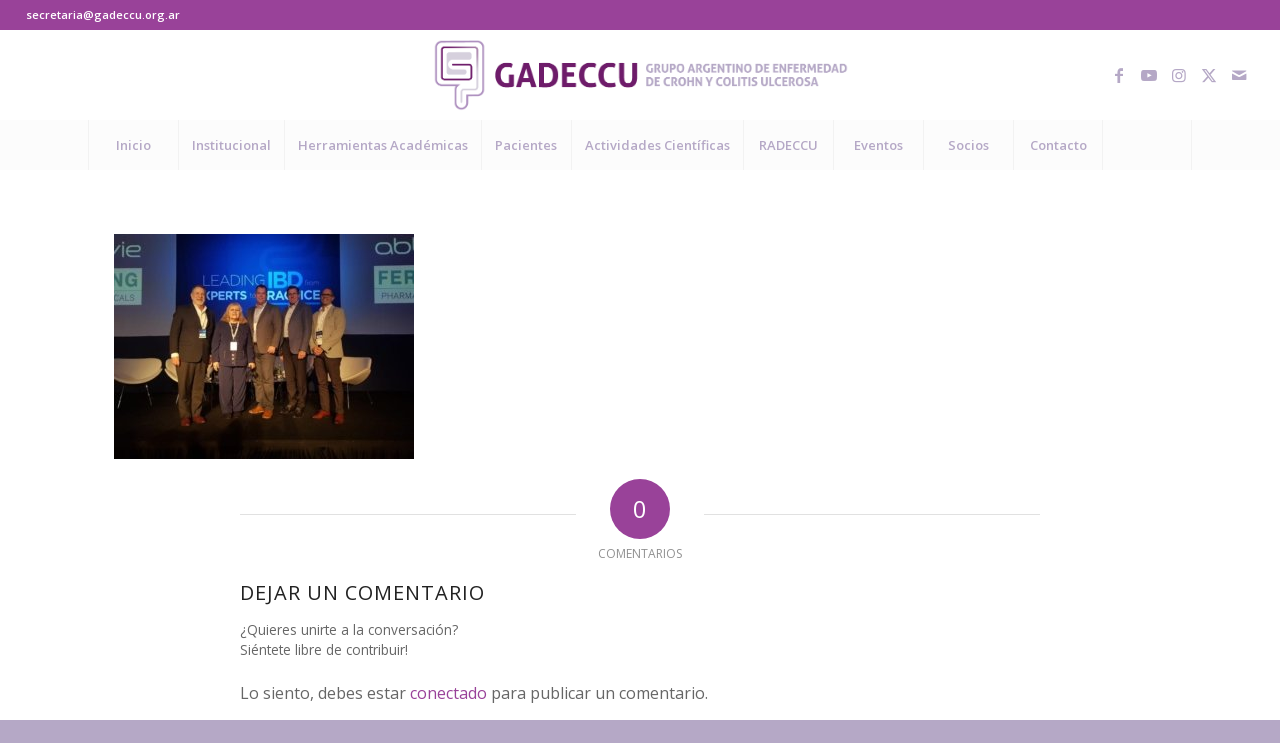

--- FILE ---
content_type: text/html; charset=utf-8
request_url: https://www.google.com/recaptcha/api2/anchor?ar=1&k=6Lfr-ksgAAAAAKIzCpEAjoM1HuBDwIUIil0g9Z-h&co=aHR0cHM6Ly93d3cuZ2FkZWNjdS5vcmcuYXI6NDQz&hl=en&v=PoyoqOPhxBO7pBk68S4YbpHZ&size=invisible&anchor-ms=20000&execute-ms=30000&cb=jrycm6mg37s6
body_size: 48726
content:
<!DOCTYPE HTML><html dir="ltr" lang="en"><head><meta http-equiv="Content-Type" content="text/html; charset=UTF-8">
<meta http-equiv="X-UA-Compatible" content="IE=edge">
<title>reCAPTCHA</title>
<style type="text/css">
/* cyrillic-ext */
@font-face {
  font-family: 'Roboto';
  font-style: normal;
  font-weight: 400;
  font-stretch: 100%;
  src: url(//fonts.gstatic.com/s/roboto/v48/KFO7CnqEu92Fr1ME7kSn66aGLdTylUAMa3GUBHMdazTgWw.woff2) format('woff2');
  unicode-range: U+0460-052F, U+1C80-1C8A, U+20B4, U+2DE0-2DFF, U+A640-A69F, U+FE2E-FE2F;
}
/* cyrillic */
@font-face {
  font-family: 'Roboto';
  font-style: normal;
  font-weight: 400;
  font-stretch: 100%;
  src: url(//fonts.gstatic.com/s/roboto/v48/KFO7CnqEu92Fr1ME7kSn66aGLdTylUAMa3iUBHMdazTgWw.woff2) format('woff2');
  unicode-range: U+0301, U+0400-045F, U+0490-0491, U+04B0-04B1, U+2116;
}
/* greek-ext */
@font-face {
  font-family: 'Roboto';
  font-style: normal;
  font-weight: 400;
  font-stretch: 100%;
  src: url(//fonts.gstatic.com/s/roboto/v48/KFO7CnqEu92Fr1ME7kSn66aGLdTylUAMa3CUBHMdazTgWw.woff2) format('woff2');
  unicode-range: U+1F00-1FFF;
}
/* greek */
@font-face {
  font-family: 'Roboto';
  font-style: normal;
  font-weight: 400;
  font-stretch: 100%;
  src: url(//fonts.gstatic.com/s/roboto/v48/KFO7CnqEu92Fr1ME7kSn66aGLdTylUAMa3-UBHMdazTgWw.woff2) format('woff2');
  unicode-range: U+0370-0377, U+037A-037F, U+0384-038A, U+038C, U+038E-03A1, U+03A3-03FF;
}
/* math */
@font-face {
  font-family: 'Roboto';
  font-style: normal;
  font-weight: 400;
  font-stretch: 100%;
  src: url(//fonts.gstatic.com/s/roboto/v48/KFO7CnqEu92Fr1ME7kSn66aGLdTylUAMawCUBHMdazTgWw.woff2) format('woff2');
  unicode-range: U+0302-0303, U+0305, U+0307-0308, U+0310, U+0312, U+0315, U+031A, U+0326-0327, U+032C, U+032F-0330, U+0332-0333, U+0338, U+033A, U+0346, U+034D, U+0391-03A1, U+03A3-03A9, U+03B1-03C9, U+03D1, U+03D5-03D6, U+03F0-03F1, U+03F4-03F5, U+2016-2017, U+2034-2038, U+203C, U+2040, U+2043, U+2047, U+2050, U+2057, U+205F, U+2070-2071, U+2074-208E, U+2090-209C, U+20D0-20DC, U+20E1, U+20E5-20EF, U+2100-2112, U+2114-2115, U+2117-2121, U+2123-214F, U+2190, U+2192, U+2194-21AE, U+21B0-21E5, U+21F1-21F2, U+21F4-2211, U+2213-2214, U+2216-22FF, U+2308-230B, U+2310, U+2319, U+231C-2321, U+2336-237A, U+237C, U+2395, U+239B-23B7, U+23D0, U+23DC-23E1, U+2474-2475, U+25AF, U+25B3, U+25B7, U+25BD, U+25C1, U+25CA, U+25CC, U+25FB, U+266D-266F, U+27C0-27FF, U+2900-2AFF, U+2B0E-2B11, U+2B30-2B4C, U+2BFE, U+3030, U+FF5B, U+FF5D, U+1D400-1D7FF, U+1EE00-1EEFF;
}
/* symbols */
@font-face {
  font-family: 'Roboto';
  font-style: normal;
  font-weight: 400;
  font-stretch: 100%;
  src: url(//fonts.gstatic.com/s/roboto/v48/KFO7CnqEu92Fr1ME7kSn66aGLdTylUAMaxKUBHMdazTgWw.woff2) format('woff2');
  unicode-range: U+0001-000C, U+000E-001F, U+007F-009F, U+20DD-20E0, U+20E2-20E4, U+2150-218F, U+2190, U+2192, U+2194-2199, U+21AF, U+21E6-21F0, U+21F3, U+2218-2219, U+2299, U+22C4-22C6, U+2300-243F, U+2440-244A, U+2460-24FF, U+25A0-27BF, U+2800-28FF, U+2921-2922, U+2981, U+29BF, U+29EB, U+2B00-2BFF, U+4DC0-4DFF, U+FFF9-FFFB, U+10140-1018E, U+10190-1019C, U+101A0, U+101D0-101FD, U+102E0-102FB, U+10E60-10E7E, U+1D2C0-1D2D3, U+1D2E0-1D37F, U+1F000-1F0FF, U+1F100-1F1AD, U+1F1E6-1F1FF, U+1F30D-1F30F, U+1F315, U+1F31C, U+1F31E, U+1F320-1F32C, U+1F336, U+1F378, U+1F37D, U+1F382, U+1F393-1F39F, U+1F3A7-1F3A8, U+1F3AC-1F3AF, U+1F3C2, U+1F3C4-1F3C6, U+1F3CA-1F3CE, U+1F3D4-1F3E0, U+1F3ED, U+1F3F1-1F3F3, U+1F3F5-1F3F7, U+1F408, U+1F415, U+1F41F, U+1F426, U+1F43F, U+1F441-1F442, U+1F444, U+1F446-1F449, U+1F44C-1F44E, U+1F453, U+1F46A, U+1F47D, U+1F4A3, U+1F4B0, U+1F4B3, U+1F4B9, U+1F4BB, U+1F4BF, U+1F4C8-1F4CB, U+1F4D6, U+1F4DA, U+1F4DF, U+1F4E3-1F4E6, U+1F4EA-1F4ED, U+1F4F7, U+1F4F9-1F4FB, U+1F4FD-1F4FE, U+1F503, U+1F507-1F50B, U+1F50D, U+1F512-1F513, U+1F53E-1F54A, U+1F54F-1F5FA, U+1F610, U+1F650-1F67F, U+1F687, U+1F68D, U+1F691, U+1F694, U+1F698, U+1F6AD, U+1F6B2, U+1F6B9-1F6BA, U+1F6BC, U+1F6C6-1F6CF, U+1F6D3-1F6D7, U+1F6E0-1F6EA, U+1F6F0-1F6F3, U+1F6F7-1F6FC, U+1F700-1F7FF, U+1F800-1F80B, U+1F810-1F847, U+1F850-1F859, U+1F860-1F887, U+1F890-1F8AD, U+1F8B0-1F8BB, U+1F8C0-1F8C1, U+1F900-1F90B, U+1F93B, U+1F946, U+1F984, U+1F996, U+1F9E9, U+1FA00-1FA6F, U+1FA70-1FA7C, U+1FA80-1FA89, U+1FA8F-1FAC6, U+1FACE-1FADC, U+1FADF-1FAE9, U+1FAF0-1FAF8, U+1FB00-1FBFF;
}
/* vietnamese */
@font-face {
  font-family: 'Roboto';
  font-style: normal;
  font-weight: 400;
  font-stretch: 100%;
  src: url(//fonts.gstatic.com/s/roboto/v48/KFO7CnqEu92Fr1ME7kSn66aGLdTylUAMa3OUBHMdazTgWw.woff2) format('woff2');
  unicode-range: U+0102-0103, U+0110-0111, U+0128-0129, U+0168-0169, U+01A0-01A1, U+01AF-01B0, U+0300-0301, U+0303-0304, U+0308-0309, U+0323, U+0329, U+1EA0-1EF9, U+20AB;
}
/* latin-ext */
@font-face {
  font-family: 'Roboto';
  font-style: normal;
  font-weight: 400;
  font-stretch: 100%;
  src: url(//fonts.gstatic.com/s/roboto/v48/KFO7CnqEu92Fr1ME7kSn66aGLdTylUAMa3KUBHMdazTgWw.woff2) format('woff2');
  unicode-range: U+0100-02BA, U+02BD-02C5, U+02C7-02CC, U+02CE-02D7, U+02DD-02FF, U+0304, U+0308, U+0329, U+1D00-1DBF, U+1E00-1E9F, U+1EF2-1EFF, U+2020, U+20A0-20AB, U+20AD-20C0, U+2113, U+2C60-2C7F, U+A720-A7FF;
}
/* latin */
@font-face {
  font-family: 'Roboto';
  font-style: normal;
  font-weight: 400;
  font-stretch: 100%;
  src: url(//fonts.gstatic.com/s/roboto/v48/KFO7CnqEu92Fr1ME7kSn66aGLdTylUAMa3yUBHMdazQ.woff2) format('woff2');
  unicode-range: U+0000-00FF, U+0131, U+0152-0153, U+02BB-02BC, U+02C6, U+02DA, U+02DC, U+0304, U+0308, U+0329, U+2000-206F, U+20AC, U+2122, U+2191, U+2193, U+2212, U+2215, U+FEFF, U+FFFD;
}
/* cyrillic-ext */
@font-face {
  font-family: 'Roboto';
  font-style: normal;
  font-weight: 500;
  font-stretch: 100%;
  src: url(//fonts.gstatic.com/s/roboto/v48/KFO7CnqEu92Fr1ME7kSn66aGLdTylUAMa3GUBHMdazTgWw.woff2) format('woff2');
  unicode-range: U+0460-052F, U+1C80-1C8A, U+20B4, U+2DE0-2DFF, U+A640-A69F, U+FE2E-FE2F;
}
/* cyrillic */
@font-face {
  font-family: 'Roboto';
  font-style: normal;
  font-weight: 500;
  font-stretch: 100%;
  src: url(//fonts.gstatic.com/s/roboto/v48/KFO7CnqEu92Fr1ME7kSn66aGLdTylUAMa3iUBHMdazTgWw.woff2) format('woff2');
  unicode-range: U+0301, U+0400-045F, U+0490-0491, U+04B0-04B1, U+2116;
}
/* greek-ext */
@font-face {
  font-family: 'Roboto';
  font-style: normal;
  font-weight: 500;
  font-stretch: 100%;
  src: url(//fonts.gstatic.com/s/roboto/v48/KFO7CnqEu92Fr1ME7kSn66aGLdTylUAMa3CUBHMdazTgWw.woff2) format('woff2');
  unicode-range: U+1F00-1FFF;
}
/* greek */
@font-face {
  font-family: 'Roboto';
  font-style: normal;
  font-weight: 500;
  font-stretch: 100%;
  src: url(//fonts.gstatic.com/s/roboto/v48/KFO7CnqEu92Fr1ME7kSn66aGLdTylUAMa3-UBHMdazTgWw.woff2) format('woff2');
  unicode-range: U+0370-0377, U+037A-037F, U+0384-038A, U+038C, U+038E-03A1, U+03A3-03FF;
}
/* math */
@font-face {
  font-family: 'Roboto';
  font-style: normal;
  font-weight: 500;
  font-stretch: 100%;
  src: url(//fonts.gstatic.com/s/roboto/v48/KFO7CnqEu92Fr1ME7kSn66aGLdTylUAMawCUBHMdazTgWw.woff2) format('woff2');
  unicode-range: U+0302-0303, U+0305, U+0307-0308, U+0310, U+0312, U+0315, U+031A, U+0326-0327, U+032C, U+032F-0330, U+0332-0333, U+0338, U+033A, U+0346, U+034D, U+0391-03A1, U+03A3-03A9, U+03B1-03C9, U+03D1, U+03D5-03D6, U+03F0-03F1, U+03F4-03F5, U+2016-2017, U+2034-2038, U+203C, U+2040, U+2043, U+2047, U+2050, U+2057, U+205F, U+2070-2071, U+2074-208E, U+2090-209C, U+20D0-20DC, U+20E1, U+20E5-20EF, U+2100-2112, U+2114-2115, U+2117-2121, U+2123-214F, U+2190, U+2192, U+2194-21AE, U+21B0-21E5, U+21F1-21F2, U+21F4-2211, U+2213-2214, U+2216-22FF, U+2308-230B, U+2310, U+2319, U+231C-2321, U+2336-237A, U+237C, U+2395, U+239B-23B7, U+23D0, U+23DC-23E1, U+2474-2475, U+25AF, U+25B3, U+25B7, U+25BD, U+25C1, U+25CA, U+25CC, U+25FB, U+266D-266F, U+27C0-27FF, U+2900-2AFF, U+2B0E-2B11, U+2B30-2B4C, U+2BFE, U+3030, U+FF5B, U+FF5D, U+1D400-1D7FF, U+1EE00-1EEFF;
}
/* symbols */
@font-face {
  font-family: 'Roboto';
  font-style: normal;
  font-weight: 500;
  font-stretch: 100%;
  src: url(//fonts.gstatic.com/s/roboto/v48/KFO7CnqEu92Fr1ME7kSn66aGLdTylUAMaxKUBHMdazTgWw.woff2) format('woff2');
  unicode-range: U+0001-000C, U+000E-001F, U+007F-009F, U+20DD-20E0, U+20E2-20E4, U+2150-218F, U+2190, U+2192, U+2194-2199, U+21AF, U+21E6-21F0, U+21F3, U+2218-2219, U+2299, U+22C4-22C6, U+2300-243F, U+2440-244A, U+2460-24FF, U+25A0-27BF, U+2800-28FF, U+2921-2922, U+2981, U+29BF, U+29EB, U+2B00-2BFF, U+4DC0-4DFF, U+FFF9-FFFB, U+10140-1018E, U+10190-1019C, U+101A0, U+101D0-101FD, U+102E0-102FB, U+10E60-10E7E, U+1D2C0-1D2D3, U+1D2E0-1D37F, U+1F000-1F0FF, U+1F100-1F1AD, U+1F1E6-1F1FF, U+1F30D-1F30F, U+1F315, U+1F31C, U+1F31E, U+1F320-1F32C, U+1F336, U+1F378, U+1F37D, U+1F382, U+1F393-1F39F, U+1F3A7-1F3A8, U+1F3AC-1F3AF, U+1F3C2, U+1F3C4-1F3C6, U+1F3CA-1F3CE, U+1F3D4-1F3E0, U+1F3ED, U+1F3F1-1F3F3, U+1F3F5-1F3F7, U+1F408, U+1F415, U+1F41F, U+1F426, U+1F43F, U+1F441-1F442, U+1F444, U+1F446-1F449, U+1F44C-1F44E, U+1F453, U+1F46A, U+1F47D, U+1F4A3, U+1F4B0, U+1F4B3, U+1F4B9, U+1F4BB, U+1F4BF, U+1F4C8-1F4CB, U+1F4D6, U+1F4DA, U+1F4DF, U+1F4E3-1F4E6, U+1F4EA-1F4ED, U+1F4F7, U+1F4F9-1F4FB, U+1F4FD-1F4FE, U+1F503, U+1F507-1F50B, U+1F50D, U+1F512-1F513, U+1F53E-1F54A, U+1F54F-1F5FA, U+1F610, U+1F650-1F67F, U+1F687, U+1F68D, U+1F691, U+1F694, U+1F698, U+1F6AD, U+1F6B2, U+1F6B9-1F6BA, U+1F6BC, U+1F6C6-1F6CF, U+1F6D3-1F6D7, U+1F6E0-1F6EA, U+1F6F0-1F6F3, U+1F6F7-1F6FC, U+1F700-1F7FF, U+1F800-1F80B, U+1F810-1F847, U+1F850-1F859, U+1F860-1F887, U+1F890-1F8AD, U+1F8B0-1F8BB, U+1F8C0-1F8C1, U+1F900-1F90B, U+1F93B, U+1F946, U+1F984, U+1F996, U+1F9E9, U+1FA00-1FA6F, U+1FA70-1FA7C, U+1FA80-1FA89, U+1FA8F-1FAC6, U+1FACE-1FADC, U+1FADF-1FAE9, U+1FAF0-1FAF8, U+1FB00-1FBFF;
}
/* vietnamese */
@font-face {
  font-family: 'Roboto';
  font-style: normal;
  font-weight: 500;
  font-stretch: 100%;
  src: url(//fonts.gstatic.com/s/roboto/v48/KFO7CnqEu92Fr1ME7kSn66aGLdTylUAMa3OUBHMdazTgWw.woff2) format('woff2');
  unicode-range: U+0102-0103, U+0110-0111, U+0128-0129, U+0168-0169, U+01A0-01A1, U+01AF-01B0, U+0300-0301, U+0303-0304, U+0308-0309, U+0323, U+0329, U+1EA0-1EF9, U+20AB;
}
/* latin-ext */
@font-face {
  font-family: 'Roboto';
  font-style: normal;
  font-weight: 500;
  font-stretch: 100%;
  src: url(//fonts.gstatic.com/s/roboto/v48/KFO7CnqEu92Fr1ME7kSn66aGLdTylUAMa3KUBHMdazTgWw.woff2) format('woff2');
  unicode-range: U+0100-02BA, U+02BD-02C5, U+02C7-02CC, U+02CE-02D7, U+02DD-02FF, U+0304, U+0308, U+0329, U+1D00-1DBF, U+1E00-1E9F, U+1EF2-1EFF, U+2020, U+20A0-20AB, U+20AD-20C0, U+2113, U+2C60-2C7F, U+A720-A7FF;
}
/* latin */
@font-face {
  font-family: 'Roboto';
  font-style: normal;
  font-weight: 500;
  font-stretch: 100%;
  src: url(//fonts.gstatic.com/s/roboto/v48/KFO7CnqEu92Fr1ME7kSn66aGLdTylUAMa3yUBHMdazQ.woff2) format('woff2');
  unicode-range: U+0000-00FF, U+0131, U+0152-0153, U+02BB-02BC, U+02C6, U+02DA, U+02DC, U+0304, U+0308, U+0329, U+2000-206F, U+20AC, U+2122, U+2191, U+2193, U+2212, U+2215, U+FEFF, U+FFFD;
}
/* cyrillic-ext */
@font-face {
  font-family: 'Roboto';
  font-style: normal;
  font-weight: 900;
  font-stretch: 100%;
  src: url(//fonts.gstatic.com/s/roboto/v48/KFO7CnqEu92Fr1ME7kSn66aGLdTylUAMa3GUBHMdazTgWw.woff2) format('woff2');
  unicode-range: U+0460-052F, U+1C80-1C8A, U+20B4, U+2DE0-2DFF, U+A640-A69F, U+FE2E-FE2F;
}
/* cyrillic */
@font-face {
  font-family: 'Roboto';
  font-style: normal;
  font-weight: 900;
  font-stretch: 100%;
  src: url(//fonts.gstatic.com/s/roboto/v48/KFO7CnqEu92Fr1ME7kSn66aGLdTylUAMa3iUBHMdazTgWw.woff2) format('woff2');
  unicode-range: U+0301, U+0400-045F, U+0490-0491, U+04B0-04B1, U+2116;
}
/* greek-ext */
@font-face {
  font-family: 'Roboto';
  font-style: normal;
  font-weight: 900;
  font-stretch: 100%;
  src: url(//fonts.gstatic.com/s/roboto/v48/KFO7CnqEu92Fr1ME7kSn66aGLdTylUAMa3CUBHMdazTgWw.woff2) format('woff2');
  unicode-range: U+1F00-1FFF;
}
/* greek */
@font-face {
  font-family: 'Roboto';
  font-style: normal;
  font-weight: 900;
  font-stretch: 100%;
  src: url(//fonts.gstatic.com/s/roboto/v48/KFO7CnqEu92Fr1ME7kSn66aGLdTylUAMa3-UBHMdazTgWw.woff2) format('woff2');
  unicode-range: U+0370-0377, U+037A-037F, U+0384-038A, U+038C, U+038E-03A1, U+03A3-03FF;
}
/* math */
@font-face {
  font-family: 'Roboto';
  font-style: normal;
  font-weight: 900;
  font-stretch: 100%;
  src: url(//fonts.gstatic.com/s/roboto/v48/KFO7CnqEu92Fr1ME7kSn66aGLdTylUAMawCUBHMdazTgWw.woff2) format('woff2');
  unicode-range: U+0302-0303, U+0305, U+0307-0308, U+0310, U+0312, U+0315, U+031A, U+0326-0327, U+032C, U+032F-0330, U+0332-0333, U+0338, U+033A, U+0346, U+034D, U+0391-03A1, U+03A3-03A9, U+03B1-03C9, U+03D1, U+03D5-03D6, U+03F0-03F1, U+03F4-03F5, U+2016-2017, U+2034-2038, U+203C, U+2040, U+2043, U+2047, U+2050, U+2057, U+205F, U+2070-2071, U+2074-208E, U+2090-209C, U+20D0-20DC, U+20E1, U+20E5-20EF, U+2100-2112, U+2114-2115, U+2117-2121, U+2123-214F, U+2190, U+2192, U+2194-21AE, U+21B0-21E5, U+21F1-21F2, U+21F4-2211, U+2213-2214, U+2216-22FF, U+2308-230B, U+2310, U+2319, U+231C-2321, U+2336-237A, U+237C, U+2395, U+239B-23B7, U+23D0, U+23DC-23E1, U+2474-2475, U+25AF, U+25B3, U+25B7, U+25BD, U+25C1, U+25CA, U+25CC, U+25FB, U+266D-266F, U+27C0-27FF, U+2900-2AFF, U+2B0E-2B11, U+2B30-2B4C, U+2BFE, U+3030, U+FF5B, U+FF5D, U+1D400-1D7FF, U+1EE00-1EEFF;
}
/* symbols */
@font-face {
  font-family: 'Roboto';
  font-style: normal;
  font-weight: 900;
  font-stretch: 100%;
  src: url(//fonts.gstatic.com/s/roboto/v48/KFO7CnqEu92Fr1ME7kSn66aGLdTylUAMaxKUBHMdazTgWw.woff2) format('woff2');
  unicode-range: U+0001-000C, U+000E-001F, U+007F-009F, U+20DD-20E0, U+20E2-20E4, U+2150-218F, U+2190, U+2192, U+2194-2199, U+21AF, U+21E6-21F0, U+21F3, U+2218-2219, U+2299, U+22C4-22C6, U+2300-243F, U+2440-244A, U+2460-24FF, U+25A0-27BF, U+2800-28FF, U+2921-2922, U+2981, U+29BF, U+29EB, U+2B00-2BFF, U+4DC0-4DFF, U+FFF9-FFFB, U+10140-1018E, U+10190-1019C, U+101A0, U+101D0-101FD, U+102E0-102FB, U+10E60-10E7E, U+1D2C0-1D2D3, U+1D2E0-1D37F, U+1F000-1F0FF, U+1F100-1F1AD, U+1F1E6-1F1FF, U+1F30D-1F30F, U+1F315, U+1F31C, U+1F31E, U+1F320-1F32C, U+1F336, U+1F378, U+1F37D, U+1F382, U+1F393-1F39F, U+1F3A7-1F3A8, U+1F3AC-1F3AF, U+1F3C2, U+1F3C4-1F3C6, U+1F3CA-1F3CE, U+1F3D4-1F3E0, U+1F3ED, U+1F3F1-1F3F3, U+1F3F5-1F3F7, U+1F408, U+1F415, U+1F41F, U+1F426, U+1F43F, U+1F441-1F442, U+1F444, U+1F446-1F449, U+1F44C-1F44E, U+1F453, U+1F46A, U+1F47D, U+1F4A3, U+1F4B0, U+1F4B3, U+1F4B9, U+1F4BB, U+1F4BF, U+1F4C8-1F4CB, U+1F4D6, U+1F4DA, U+1F4DF, U+1F4E3-1F4E6, U+1F4EA-1F4ED, U+1F4F7, U+1F4F9-1F4FB, U+1F4FD-1F4FE, U+1F503, U+1F507-1F50B, U+1F50D, U+1F512-1F513, U+1F53E-1F54A, U+1F54F-1F5FA, U+1F610, U+1F650-1F67F, U+1F687, U+1F68D, U+1F691, U+1F694, U+1F698, U+1F6AD, U+1F6B2, U+1F6B9-1F6BA, U+1F6BC, U+1F6C6-1F6CF, U+1F6D3-1F6D7, U+1F6E0-1F6EA, U+1F6F0-1F6F3, U+1F6F7-1F6FC, U+1F700-1F7FF, U+1F800-1F80B, U+1F810-1F847, U+1F850-1F859, U+1F860-1F887, U+1F890-1F8AD, U+1F8B0-1F8BB, U+1F8C0-1F8C1, U+1F900-1F90B, U+1F93B, U+1F946, U+1F984, U+1F996, U+1F9E9, U+1FA00-1FA6F, U+1FA70-1FA7C, U+1FA80-1FA89, U+1FA8F-1FAC6, U+1FACE-1FADC, U+1FADF-1FAE9, U+1FAF0-1FAF8, U+1FB00-1FBFF;
}
/* vietnamese */
@font-face {
  font-family: 'Roboto';
  font-style: normal;
  font-weight: 900;
  font-stretch: 100%;
  src: url(//fonts.gstatic.com/s/roboto/v48/KFO7CnqEu92Fr1ME7kSn66aGLdTylUAMa3OUBHMdazTgWw.woff2) format('woff2');
  unicode-range: U+0102-0103, U+0110-0111, U+0128-0129, U+0168-0169, U+01A0-01A1, U+01AF-01B0, U+0300-0301, U+0303-0304, U+0308-0309, U+0323, U+0329, U+1EA0-1EF9, U+20AB;
}
/* latin-ext */
@font-face {
  font-family: 'Roboto';
  font-style: normal;
  font-weight: 900;
  font-stretch: 100%;
  src: url(//fonts.gstatic.com/s/roboto/v48/KFO7CnqEu92Fr1ME7kSn66aGLdTylUAMa3KUBHMdazTgWw.woff2) format('woff2');
  unicode-range: U+0100-02BA, U+02BD-02C5, U+02C7-02CC, U+02CE-02D7, U+02DD-02FF, U+0304, U+0308, U+0329, U+1D00-1DBF, U+1E00-1E9F, U+1EF2-1EFF, U+2020, U+20A0-20AB, U+20AD-20C0, U+2113, U+2C60-2C7F, U+A720-A7FF;
}
/* latin */
@font-face {
  font-family: 'Roboto';
  font-style: normal;
  font-weight: 900;
  font-stretch: 100%;
  src: url(//fonts.gstatic.com/s/roboto/v48/KFO7CnqEu92Fr1ME7kSn66aGLdTylUAMa3yUBHMdazQ.woff2) format('woff2');
  unicode-range: U+0000-00FF, U+0131, U+0152-0153, U+02BB-02BC, U+02C6, U+02DA, U+02DC, U+0304, U+0308, U+0329, U+2000-206F, U+20AC, U+2122, U+2191, U+2193, U+2212, U+2215, U+FEFF, U+FFFD;
}

</style>
<link rel="stylesheet" type="text/css" href="https://www.gstatic.com/recaptcha/releases/PoyoqOPhxBO7pBk68S4YbpHZ/styles__ltr.css">
<script nonce="0XjL_hiBRrKofPgkRbwF0g" type="text/javascript">window['__recaptcha_api'] = 'https://www.google.com/recaptcha/api2/';</script>
<script type="text/javascript" src="https://www.gstatic.com/recaptcha/releases/PoyoqOPhxBO7pBk68S4YbpHZ/recaptcha__en.js" nonce="0XjL_hiBRrKofPgkRbwF0g">
      
    </script></head>
<body><div id="rc-anchor-alert" class="rc-anchor-alert"></div>
<input type="hidden" id="recaptcha-token" value="[base64]">
<script type="text/javascript" nonce="0XjL_hiBRrKofPgkRbwF0g">
      recaptcha.anchor.Main.init("[\x22ainput\x22,[\x22bgdata\x22,\x22\x22,\[base64]/[base64]/[base64]/[base64]/[base64]/UltsKytdPUU6KEU8MjA0OD9SW2wrK109RT4+NnwxOTI6KChFJjY0NTEyKT09NTUyOTYmJk0rMTxjLmxlbmd0aCYmKGMuY2hhckNvZGVBdChNKzEpJjY0NTEyKT09NTYzMjA/[base64]/[base64]/[base64]/[base64]/[base64]/[base64]/[base64]\x22,\[base64]\\u003d\\u003d\x22,\x22Dn1Gw63Cr1NyVsK8ZsOtfcKxEcKwYWPCuBTDjMOwJ8KUKi/Cv2zDlcKEP8Ohw7dxX8KcXcKbw4nCpMOwwq8Be8OAwqrDmT3CksOAwrfDicOmAGApPTrDhVLDryANE8KEOB3DtMKhw4o7KgkOwonCuMKgRB7CpHJ+w5HCihx7dMKse8O/w6RUwoZndBYawq7CsDXCisKnBnQEXAseLl/CqsO5WwfDmy3CiX48WsO+w6/[base64]/HsK6csKNXsOmwo3CqU43wpgOwqPDrnjCtsO/H8OQwpLDhcO7w7sIwoVSw6E9LjnCgMK0JcKOIcOdQnDDjGPDuMKfw4LDsUIfwrVlw4vDqcOHwoJmwqHCtsK4RcKlZ8KbIcKLf0nDgVNcwrLDrWt+VzTCtcOVcn9TAsORMMKiw5x/XXvDtMK8O8OXeR3DkVXCsMK5w4LCtG5FwqcswpVkw4XDqB7CkMKBEx0OwrIUwobDlcKGwqbChcO2wq5+wqTDjMKdw4PDgcK4wqvDqCzCmWBABSYjwqXDpMO/w60Sf3AMUhTDqD0UHcKLw4cyw77DtsKYw6fDgcO8w74Tw7QBEMO1woQiw5dLGsO6wozCikXCvcOCw5nDj8OrDsKFS8OrwotJEcOJQsOHdkHCkcKyw6HDoijCvsKYwqcJwrHCmMKVwpjCv1dkwrPDjcO8IMOGSMOXDcOGE8OHw69JwpfCp8OSw5/CrcOzw5/DncOlVMKnw5Qtw7FKBsKdw6MVwpzDhgg7X1ovw65Dwqp6HBl5f8OCwobCg8KBw7TCmSDDuigkJMOmecOCQMOPw6PCmMOTWT3Do2NYOyvDs8OUG8OuL2oVaMO/J3zDi8OQD8KUwqbCosOUH8KYw6LDlk7DkibCkG/CuMOdw6zDlsKgM08SHXtsMwzClMOMw6vCsMKEwqnDn8OLTsKIFyliJWMqwpwXQ8ObIj7Dl8KBwokTw4HChFAUwo/Ct8K/wrHCmjvDn8OGw5fDscO9wod0wpdsPsKBwo7DmMKYPcO/OMO/wqXCosO0C2nCuDzDlW3CoMOFw4JXGkplO8O3wqwEPsKCwrzDpsOGfDzDgcOVTcOBwoTCnMKGQsKCHSgMeRLCl8OnY8Kfe0xtw6nCmSkhPsOrGClYwovDicOfS2HCj8KVw5R1N8KjfMO3woZzw6B/bcOiw7hEGSh9Qjxab1nCp8KAI8KmGnXDj8KGd8KpV3ouwrLChMOAa8O0QAPDjcOTw5AEB8KSw7l9w71zdSlyHsO+Im3CjyDDpcO+LcO/FBnCicOow7NtwqULwoXDnMOswpjDl1Yqw4MQwpkgI8KPWMOtTRghCcKLwrzCoAh/UkzCucOUTR1VHcKwaTIMwrN9eXnDuMKoLcKnbXrDlEDChWYrLcO6wrYubCEXEE3DusOCM1TCmsO2wqV9KMO/wrrDh8Ole8O8f8K9wqHCksKgwr3DhDtHw73CusKlYMKlWcK2ecKlDUnCr0fDlMKdCcOFFBISwoBPwq/Cum7DjykOMMKAIFbDkHkpwpweNVrDqXrCo37CjmHCrMOZw4TDr8ORwqXCjA7DuF/[base64]/Dsj8Kw4bDsF5rCcOyT8OFfMKEWcK2AHBPBsOJw6rDh8K+w4/CocKdcyh+V8KOGVNBwqPCvMKBwr3Cn8OmJcKMCSd0YhM1UWhYXcOQZcOKwo/CkMKnw7sqwovDp8K+wodBOMKNScKSK8KOwoogw67Dl8OXwpbCs8K/[base64]/CsMKqw4EuEh3Dhy3Cqi3ChMK0HsOOw5Nxwq09fMK2Vlddw6h0cnZ2woPCisOeB8KkNyDDjkPCksOnwq3CuylGwrTDk3rDnU8BIibDsXgKchHDnsO4L8Oww6Asw7U2w5MjUR9xAE/[base64]/CtsKsKHvCnyVDwrV9VQA+w4HCoMORGMKQAzzDs8KpUsOCwr/DvsOcAcKew7LCrsOWwrdew6UdDMKgw6gjw64YImUHdGhtXsKxeULDo8KMTsOdb8KjwrEIw61qbwIyPcOgwozDj300J8KDw7PCssOMwrnDnAAzwq/ChFZmwogPw7Z/w5/Di8Ozwp8NesKJPlwLbjLCsRpBw6t3DVlrw6LCk8K7w5DCvHY/[base64]/DoENYB8KXwpYLw7ACTi/DlntgKHkzJGjCj39NOWPDtSzCgEJ4w7jCjnFFwovDrMKxeUYWwo3DvcK1woJJw5d/wqdTcsOFwrzDtBXDhFnDvGBDw63DoVbDh8K7wqwfwqY/[base64]/Cq0s7XsOsCsKEw4bDhzfCmBPDk0PCvTvCmyNwNcKBEHYlIgw/[base64]/dsKfwqrDh8K5wo8FwrZdFlDCtn3CgjzDpXrCngBvwrkKBjE2PmM7w6YpXsKRw5TDkxnDp8OrD3jDni/CpxbCuGx9RHoQQxwEw6h/LcK+VsOlw59Td3HCrMOyw57DjxzClcOrQR9XDjnDuMKhwoEVw6ESwrPDq2RUEcKkFcKTTHfCrSsGwojDjcOowpAqwqQZYMOiw7h8w6MhwrEbEsKxw5TDgMKJDsOqL3fCo244wozCgR3Dp8KAw6cOPcK3w6DCnAkwMEbDtSppTlbDj0I2w5HCrcOTwq9uTgpJC8OIwp/CmsOCasKywp1kwoFsPMOqwoZUE8K9LnUTE0J9wq/CmsOXwpfCkMOybxw1wosYXsKPMyvCi2zCmMKBwpEMKEMFwpNYw5hcO8OFNcOHw5gkVHJIGx/[base64]/Cm0nDvcKFSBXChcOtb8Kgw7DCh8KzwrlxwqYHUE7DicK8CiMKwrrCrybCiETDuks5PhVxwpDCpQs4IXHDnBbDjsOFVTx9w61IKyESScKtTsOMPWHCuV/[base64]/CiMKVH8KXw7bCqz0kFybCqADCs8KQw610Y8KIA8K0wqtHw7p9U3LCksO4AcKhLTxbw7TDpkt3w6M+cGfChVZUw6B/wpNZwokFUBTCiinCt8ObwqPCucONw4zChWrCqMK+wppjw4FHw4g7cMKRZsOVQcKtdz/CucOAw5HDkiTCl8KBwoZqw6jCimvDicK+wq3DtMKawqbCqcOlEMK6e8OfX2oqwoQAw7xTDUvCl3fCrlnCjcOfw4QKWsO4elo0wqpAIsOKHxEfw4nCh8KOw6/CgcKRw59RHsOMwpfDtCvDr8O6dcOsEhfCs8OZTj/Cs8Kkw4QHwpvDj8ONwrQ3GAbCq8K9SDsWw57Crg9Hw4zDjB1eU34kw44OwqlKbMKkBnTChXTDt8O4wpDCtyxFw6HDpMKCw4fCpsOfKsO8WXXCpMKUwpjCvcOZw5tEwr/CmCseUEFYw7TDmMKXACk7NsKnw5ZjWGfCssOhOk7CthMSwqZswrpEw4cSEBluwrjCtMK0ZxXDhz8XwozClxVRcMKew7vCiMKww6dcw6BzFsOrO3DCsxbDp2EVTcKJwoEpw6bDvXVqw4pUFcO0w6/CocKTLQXDomh4wqHCtENLwqpCQmLDjQDCtsKnw4LCmUjCuhXDiCV2UsKRwpXCssKzwq/Chy0Iw5nDpMO0UDbCksO0w4rCo8OCSjZSworDkC4DJ1spw4TDm8OcwqbCk1l5dnbDjQDDqsK6D8OHNWNmw7HDj8KkDMKcwr8/[base64]/Cgy/DulU7wr8/[base64]/CiTV8IBZpw53Dh8Kvw7MtwrcTMsKowp87wo3Dl8OKw5PDggjDsMOtw4TCg3wsGjHCqcOcw5NPVMOew6ZPw4vCjiRSw4l8UFlNHcOpwpJfwq7Cl8Kfw55gXsKDCcKMdMKPEiNFw6grwp/CisONw5PCiUfCuGBfYSQYw7/[base64]/DtsK4FW4WwpQOYylHwpbCvVPCtCUuG8ORUm3Dq3XDkcKfw47DtxUVw4HCjcKLw70AfsKlwr3Dog7DgADDjjtjwojCqHbCgEISKMK4MsOxw4zCpijDhAnCnsKkwrk2w5h0KsOCwoErw7UVOcKSw7ktU8OLD1g5BMOVD8O4TjZCw5kywo7Co8OvwqJEwrTCqi7DmgFRTz/ChSPDlcKOw6hyw5rDsznCs2xmwpzCu8KIw4/Ctgobw5LDqmLCo8KmQ8KpwqjDmMKbwr3Cm3o0woFfwrbCq8OxO8OcwoHCrXoYGABudsKkw75UTAdzwp9xNcOPwrHCn8O1GDjDlMOCVsKMUsKZGRUTwo/[base64]/CmQ3DnMKCB8OMbW/DmHx5ZcO0wrjCqz1Nw67CiBbDrcO0DMKAb04BScOVwrxKw55GccOcZMK1OwrCrsOEQmA2w4PDhVhSb8OTw4zCqsKOwpPDrsK7wqlMw5YNw6Nhw7tRw6TCjHZWw7BdPA7CkMOkVMO9w4pdw43CrWVdw6NtwrrDq1rDgmfCg8OcwoYBO8K/O8KUPDXCqsKRTcKBw4Rrw6HCsUwxwq0hF0/DqD5Cwp4iIBBibWXCu8OswpPDu8OdIzVZwq3DtWg/F8KuQjVLwpgswq7CkEDCo03Dr0PCjMOkwpYIw798wr/CjcOFY8O9UgHCkMKjwoMqw4Rzw5lbw5NOw5EPw4BKw4EBCl9bw6E5C3NIWjHCtmw7w7DDv8KCw4nCm8KwRMOmMsOYwqltwpdhTUbCohQzOFAvwonDlQsww77DucOjw6J0exxcwpzCmcO5V1XChcKkWsKcAh7DhFE6HTjDuMOzSGFwbcKyL07Dp8Ovd8ORRQzDmlA4w6/[base64]/DrgrCq2FwKRc6w77Dh8Omw79Gw6g7wpPDrMOtG2zDisKbwr9/wrEaFMOTQ1HCuMO1wpfCkMOKwobDg2MMwr/DqAc/wpgxZwTCh8OBLixkcj8gJsO8VsKhGGZ6ZMKVw6bDtjVDwqUfQ3rDrXEBw6jCjVXDi8ObMjp/w5DClUR6woPCiD1JWH/[base64]/wqp1R8KteMOnHsKJUcOWw7ZTw7LCh8K6w5vCiWc+MMO7w4IOwrHCocKAwq4kwo9BMFtIZcO3wrc7wqoHWgLDl3/DvMOvJWnDuMOIw6jDrmLDjDVEZzQBGUHDnmPCi8KjWRpAwpXDmsK7Nk0EKMObIHMBwo9Jw4daZsO4w4DCu08wwrUgckXDoxPCjMOEw5gjZMOjUcOjw5YoYSHDuMOLwq/[base64]/CkcKxAW/CoxhTdcKSwofDs8OIw5lcw4F4W8Kiw5F5IMOSY8OMwqbDpjEvwp7DuMOcScKqwqBoB20pwqVpw6vCg8OwwqfDqjDCp8KnMiTDg8Kxwr/DlFVIw4NtwoMxUsOOw7tWwrzCqgooHCBAwpPDrxjCv3kOwrAFwo7DlMK3N8KOwpYLw4VIcsOOw65/wrYPw4HDikvCgsKPw4YFKyZqw4xfERrDi03DhklhBChLw59xNkBfw5A5L8OcUsKMwq/[base64]/CmRfDr8KpHwbCkgzCp8OJDmnCs8Onw43CpRhPJMOSIzzDosK2HsOgfMKZw7klwrV7wo/CqsK5wrfCqcKVwoshwpHCnMOkwrLDrDbDi1luCh1PbD9Dw4RALMOmwq96wr3DuHoVUUfCgkwUw5cywrtEwrPDsBjCiX8Yw4fCrUsywpnDkQrCjXBJwoVzw4ggw4I4SHPCv8KrVMOAwrrCusOLw4Z/[base64]/CpS9Wwq1XBjjDkMOwWcOkNMKgScKDw6PCk0JUw7vDusK7wrFDwq/ClkfDtcKQfcO7w6YqwqXClDXDh2FVXDDCk8Kww4NCYHLCv0HDrcKEJ0/DtCNNHBXDsTzDgsOyw7A4BhV7DcOrw6XCuXB6woLCgcO5w7gwwqB8wosswpohOMKlwoPCjcOUwqkpSQJTWcOPb1jCssKoFcK4w5Usw5Ijwr5NA3IOwr/CpcOGwq/Dvl8Tw5p9wrxew6crwrDCrU7CvQHDuMKLTzjCv8OPZUDDrcKSNy/Di8OQdS9OZy9/w7LDkk45wo4mwrRgw5gDwqNvaw/DlzkKIMKew6/CtsOLPcKSfCrCoVQdw4R9wo3ChMOHMHZ3w7rCncKpP3LCgsKQw6zChjPDqcOUwoRVP8KYw4caexzDs8OKwrvDnBfDjHPCicOJDibCssOfR3DDj8Kww443wrHCjTMcwpzCs1rDmB/[base64]/CMKDw7vCicOUHcKAw6fCt2HCpDMaw6Y2wpTDisOrw65vDMOTwovDhMKRw7AeHsKHbMOiJWPCth/ClMKmw7E0bsO6HsOqw6AxF8Obw6PCoHVzw5LCjSrCnA4ENXsKwp8rasOjw6zDn0vDqsO4wqfDjgQoMMOdT8KXD3HDtRXChTIRKA7DsVFzMMOwASLDucObw5d8FlLCgkbDuS3DnsOQR8KBfMKlwp/Dt8OUwoQqFVhBw6rCt8ObBMOQAj0Lw70zw6/Dvwonw7jCs8Kyw73CmsO4w4tNPXhrRMKWYMKxw5XCu8KuJgzChMKgw4oAecKiwopaw7oRw5HCpcOxDcKQKX9AbMKrdzbCusKwCUFUwoAWwo5qVcOTZ8KmYzNaw59Dw4DCj8KnOzTDoMK1w6fDoX09K8O/TFYABMO6HBfCtsOeXcOdbMKycgnCnnHCvsOjZws6WDlTwocUVQczw5vCpQvChx/DiDTCkh11McODHW0Ew6ZywqnDgcK7w4rChsKTTSYRw5LCpSpKw7MzXTV0fRTCohDCu1DCscOswq8Yw4XDicOcwqFLRh95TcOcw7rDjy7DkW7CrMOSFMKFwo3Cg0vCtcKkesKCw4IQFw8nf8Onw6BTMAnDuMOhDcKGw6/[base64]/CpQwpw7TCrsK/OyBcwo4gfsOeE8K2wrB+C0rDhEBDZMO0ACrCjsKuG8OeX1vDhyzCrMOgY1ECw4VCwrvCqQTChjDCpyPCn8OZwqzClMKaIMOxw5hsLcOXw6c7wrZQTcODDQnCuRplwqrDocKDw6HDn23Ch0rCvjVZPMOOS8K+Ly/DpcOFw7dHw4kKfTLCuw7Cs8OxwrbChMOAwozDpsKcwr3CiU/[base64]/Dm8KMalIJw4FiFsKKw7EMN3fCtRDCsGwwwpPDhwrDhQrCg8KsSsO6wq9/wpfDkArCkGHCuMKHIHHCu8OMVcK3wpzDjHdwNy3Cp8OWeG7CvV1Kw5zDkMKHe1jDn8OGwqIfwp4HOMOnMcKpYynCq3PClWcEw5VYP3zCjMKUw53CucOKw7vCoMOJw6p2wqQ9woLDpcK+wo/Cq8Kswpcsw5DDhhPCkUxSw6/DmMKVwqnDicOdwonDtcKzKUnDj8KVQ0JVLsK2KMO/GAPCgMOWw79rw67Ck8Owwr3DrE1ndMKFOMKVwpLCtcO+NVPCmUBtw4nCpcOhwojCmsOdw5Q7woIDw6fDrcOUw4/[base64]/CrMODNzswUMKbVXjCklfCrUM5KSUZwo1Zw57ChQjDuxfDmUF4wpLCtnrDm0lDwpQDwrDClDLDisKLw68gKWkYM8K5w6jCpMOXw4jDvsOYwoXDpFAKbsO4w4ZCw5TDs8KecFFiwo/DomIFNMKdw5LCuMOqJMOSw6oRIcOQAMKHe297w6ggAsO+w7DDrQ3DoMOgWic1Qhc3w4jCtTt5wq3Dvx55QcKUwqt9DMOlw5rDlEvDs8O1wqjCsHh/LwzDi8KtJlTCkWldez7DgsO/wpbDrcOAwoXCnR7Dh8KyExnCu8KxwpQlw43DuHxLw5kEA8KHT8K5wr7DjsK/[base64]/wrTDgsKMWcOVB8O5w63Cj2/DtcKeDmXDv8KiG8K3wr/[base64]/w6wTZsKewqQfw5TCucOcGWDDjcKiQCHCkmvCk8ObGcOrwpHCkEYXw5XCpMO3w7bCgcK9wr/ChwclGMO/J11qw7DCqcKbwpvDrcOLwp/Dm8KKwpgew7lIV8K5w6HCowVXQ3Igw609f8KFwrzCrcKKw6hXwpPCu8OLY8OswpXCqsO4aybDncKgwosDw5cqw6pVYDQwwpB1G18CJsKXR1jDgnoZJVAFwo/DgcOrIsOpYMKLw5AgwpI7wrHCk8Kqw67CrMKkKybDinjDiypCSRrCl8O3wpUGFRZ2w4rDmWp1wo3DkMK2asOLw7UOw5Zyw6EMwqsGw4bDh2/Csw7DvAnDhSzCiTlPPsOND8KFUVXDji7CjQ0cIMOJwo7CtsKdwqEeLsOrWMOXw6TCs8OpDXXCsMKaw6cTwoAbw5jCvsKzfm/[base64]/Ci8OwwqDDgDNbw7fDhsKAwoDChjwEw7MGecKKYDzCvsOmw5ghS8K6D3PDikpQAGp2YMKHw7pDMg7Dh1jCpAdqMnkgTCjDqMOLwoDCs1fCrCYwSTh5woQMT2g/[base64]/DgS0IXcKjwqtkwroQw5ZEwq4cDGnDqTbCj8KfeMOZwoYyQMK1wrLCoMO0wqonwooUThgywrLDu8KpBmYeVRHCqsK7w5Qzw6xvQms6wq/CtcOEwq3CjETClsOCw4shFMOeQVtELSQkw7/DqGvCosO/ZsOpwq4rwod4w7RWfCLCjX1Vf3BWTwjChQ3DgMOBwqsAwoXChsO9WsKGw4V2w4/DlV/DhF3DjSpCY3B6HsODNmxlwq3CsFxID8OLw61lZEbDr19yw4kLw5lQEyXCvSMRwoHDu8Kywp0qIcKrw4NXehfDl3d4BW4Bw7zCjsKdF3Z2w6PCq8K0wofDuMKlAMKLwr/CgsOow7ElwrHCucO4w6hpwrPDscOXwqDDhzpxwrLClxvDuMOTEB3Cml/[base64]/ChMKbw5zDnSbDpjrCncOaPhDDs8OMw67CtCIVdMOEwoAiS30/VcOJwrzDlTjDg3Ynwop6QMKscyRrwo/CuMONb1U0QE7DisK3FFzClyPDm8KsdMOpBjkHw5F8YMKuwpPCsAlAKcOCOcKMEBfCjMO1wq4qw7rChFfCucKhwqBAKTY/wpPCtcK/wrcwwohyfMOoFjNrwo3CnMKyAmPCrR/CvQoEVMOvw5gATMOlUGZxw6LDggRbEMK1TMOfwqLDmsOGM8KRwqzDihTCscOGC2k7Xgsnck7DmTHDi8KqAcKYKsKrE27CtW91XzArRcOowq9nwq/DuTILLmxLLcObwpgeSU1Qbw8/[base64]/CpkUpSsOsHHrCiWHDnsKpw5NLwrbDvcKGwq0HDy7DpycCwqhaFcOnYUpwS8KXwoBbRsK1wpXDo8OLPXzCs8K4w4/ClDPDp8K4w5HDs8KYwoIMwrRQVmhKw6jCqClla8Kiw4HCuMKsW8OEw5zDlcKmwqsSSnRLLcK6NMK0wqgxBMOWHMOnCMOOw4/DlEDCrC7Dv8K/w6rCmMKYwoN/YsO3w5LDjFgZCW3Chig8w402wowWwrvCjFbCusOkw4LDvnALwqXCo8OVeS/CjMOLw6NbwrLCiQldw71Swrgfw55uw5fDu8OWXsOewqMxw4doGMK0XsODVijCgV3DgcOsUsKHccK2wopVw5hHLsOPw6kPwpVUw7QVDMKNw7/CosKgWlQfw50pwqLDgcKBNsOWw7HDjsKEwrJuwprDoMKrw4TDrsO0Kigfwo5ww7leXC1MwqZsOcOMMMOhwpRkwptmwp/[base64]/CoMKFO2Z5w6FQSExsw7QrcW9JFsKrw4rCgCo9VMOGaMOVfcKbw4x1w7DDow9EwpzDu8OYasKLGsKIFcOYwpNIYx7ChEHCpsKGXMOZGSHDn0MAdjw/[base64]/Cp8OFwojCpsObw5V9WEFGw5rDpH45CkzClzl5wp1fwoHCv0R6wqNzQnxrwqQhwpTDgMOjw4bDpRE1wosiB8OTw6IlKcOxwo3CucKsPcO/w4ghSwY0w4XDkMOSWDjDqsKtw4Zsw4fDnXEYwrJTQsKtwrfDpMK+K8KEFh/CkQ1Fa3HDkcK9A0PDr3LDkcKcwr/[base64]/DgjnDgWgfwqpCw53CmlAmdl45w5HDuUp+wp7DhMKIw7cgwpknw6DCs8K1RioaEC7DvWpeesOmIsOgT3vCk8OzYAp5w5HDtMOnw6zCkF/[base64]/CnMKawqzDhsKPDcOWKyNew7oDwqcyw6wgw6Erwr3DjxDCnF/CuMOcw4pDa39UwqDCicOjcMOnBmcpw6lBNDknZcO5TSENS8OkKMOTw7TDtMKCAXrDj8K8HgsdaiV2wrbCnWvDiULDuQEtV8KmBTHCsUU9YcKHGMOQL8O1w6HDnsKudm4aw6/[base64]/[base64]/CicKHwqfCok8gSsKLBcKRwro0fiTDr8Okw5UiBcOCD8OacETCl8K9w4IiB0VMQDPCpgLDpsKqMA/DukEpw7rCiT3DszTDh8KsFBbDpmPDs8OhSUlAwqgnw4cbV8OKf3lPw6DCpVnCv8KEK0nCs3rCuSp6w6jDi1bCo8KswoDCrx5nVsO/dcKJw7FjFcKWw6wXdsKRwprCozp+dxAECFbDliRlwowWQxhNRwEqwo4bw67DpkUwKMO/a1zDrQjClg7DtcKpMsOiw6R9BicYwpRIa3F/EsOMSmM3w43DjwVLwolAc8KhMCsJL8ODw6TDjcOfw47Dj8O8dcOwwr45RcKHw7PDmcOywrzDs2wjfj7DjGkhwrPCk0LCrRoowoUiGsOjwrrDnMOuw4rCisO0KXfDmD4Zw4PDtsOHBcOWw6sfw5rDjELDpAfDsgDClFtFQ8OUcQbDhw5tw7/DqEURwoxPw4Q2CWXDkMKoDcKTSMKkVsOZPsKSb8OSRS1TKMKgWsODSX1iw53CqCrCuF3CqD/Cp07Dvjthw7gsN8KMcGQFwrHCuiY5JEDCtx0cwqDDlXfDqsKJw6PDoWgpw4/DsBA7w57CusK1wqjCtcKwb3vCgMO2EhctwrwHwp5swqXDjUnCkiDDgH5JB8O/[base64]/Cg8Kdwq/DvT0hw4dbAw1bw6UWWU04DHbDjMOoJkDCtUjCg2rDv8O2Aw3CucK7KBDCuHLCmDt2OMOVwrPCl0/DoxQRBV/Dsk3Dr8KEwqEXOVECKMOcBcKrwqLCucOIPgfDigDChsOnN8OCw4/[base64]/CisOfMMOswpl2AMKAwqHDu8K6wrBECcKEVcOCA0bCvcKSw7t9w5RNwprDkQLCtcOBw6nCkgfDvsK0worDn8KcP8O5a39kw4rCrh8LccKIwrbDqcKJw7XCrcKedMKOw6/DncKwK8K7wqzDo8KbwqHDqX47LmUNw73CljPCk3Auw4cJGy5AwrUrXsOYw7YNwonDlcOYD8K5HnRoS3PCucOyEwUfesK3wqMuCcO7w6/[base64]/DpnvCjcKmw6R5eEFuOsKBwqTDgwHDtsKSHW7CoiQww4XCnMObwrtDw6fClsOMwrLDrTPDmXU3Dj3Dkj4rMsOUS8OZw4NLSMKkccKwBH4twq7Ct8OEZEzDksKowoB8WjXDg8K3w7NiwosvCsOwA8KKNQPCiFZAHsKBw6zDkk1/UcOjKsOTw6soWsK9w6MRHH0nwo0cJjnCucO6w5JtXyjDoSxWAkTCugNaKsKBw5DCmQFmw5zCg8K2wocIU8Kow4rDlcOALcKtw7fDrTPDshADcsOPwoU5w7wAacKNwrNMacKuw5XDh0RcKWvDmT47FG9uw4DDvF3CjMKcwp3Doi9UYMKYJxPDkwrDui3Ckh/[base64]/wp0Cwr0Nw5bDu14Qw6Ibw6XDoMK0wqLCuy3Ci0PCiibDpjLDqMOhwobDkMKJwrRABgQmR2I3VHjCp1nDuMOSw4/DjMKEBcKHw7J3OxnCgUUwawPDnQBEb8KlFsKBBW/Ci37Dq1fCgk7CmUTCuMOvElBJw5/DlsKgLzzCo8Koe8Ozwo4iwrLDkcOfw47CrcOIw6LDv8KnIMKVS3PCqsKlUGoxwrbDgmLCpsKwBsO8wohawpHCt8Ouw506wrPCqm4IIMOhw6MLK3ECT2kzVWl2eMOhw4NXWynDuxDCoyUWIUnCosKsw69pQnxWwq4YGR4/FFZ1w6pwwotVw5MIw6bCoBnDihbChirCpSfDkHFfCj85emDCtDJBBsO6wrvDr2HDgcKLWMO0H8Oxw43DqMKkEMK0w6d6wrbDqDPCpMKiYWMEC2Fmw6UOWF4Ww4o1w6Z8WcKBTsOKwpUYTRHCrhbCrkTCksOJwpVSehEYw5DDhcKwbcOhCsKWwo7Ch8KmSk1NIy/CviTCqcK+Q8OzccKvCxTCv8KlV8OVVcKJEcO8w7DDjivDgmgGbMOkwovCjQbDtAMQwqfDrsOFw6jCt8KcBlrCgcKZwqQTw7TCj8O9w6LCpmnDoMKRwpzDjDzClcOow7LDh1DDmsOqaxDCr8KkwojDqX7DlCrDtAgIw5BFCsKUUsOxwrLDgj/CscOrw7l6aMKWwoXCh8KwY2YJwoTDtDfClMKwwr8zwpc9PMKXCsKEB8ONTxQGwoZdMMKYw6vCrV3CmD5EwqvCrcKpGcKiw7gmb8K/eTAuwppowpQGO8OcBsK+TcOuYUJEw5PClsOrNG0CQlYJQlpcNkrClWBfLsORWcKowpfCt8KmOkJUeMOtFQwRbcORw4fDlyNWwq1teTLCnmdvel3DpMOPw4vDjMK4HyzCpEtaBTTCr1TDuMKEEn7ChBA7wo3Dh8KYw5TDvSXDmUcow6PChsOJwr5/[base64]/DkUh+EW0gXsO7YMKScMOmYsK9RAxzwqpvw609woZoDFXDiQoLPcKICcKww5Mtw7fDscKlaFDClxYjw5Ezwq7Cnm1+wqhNwpU/H2nDnAF/[base64]/DggbDssOJw6hdw6AZwqRqwp9Iw6rChxl3w59LWDB8woHDiMKgw7vCs8KYwp7DhsKdw4UXXEYUT8KIw6g2b01yAwNDc3rDu8KrwocxF8Kpw6kfQsK2emLCvjDDtcKHwrvDmBwlw4rCuSl+A8KVw4vDo04mPcOjS2jDqMKxw4/DtsO9G8OufsOnwr/CthTCrgd/[base64]/DtcKwwpDDt1TDqGvDkMOBER/DjSbCkMOhBlJbw6NJw7HDvMOZw4R3EBPDrcOaPm9ZCWcTA8Orwrl4wrl+CBZmw65AwqfClMOWw73DqsO/wrReR8Kuw6Z9w4fDi8Oww64qR8OYSgLCjcOLwpRPLMOFw4rDmsObfcK6wrp4w69Vw4pEwrLDusKrw6QJw5vCjH3DsEYAw6/DpkXDqRZhdGPCtmfDg8Olw5bCrG3CtMKsw43DuwHDkcO7P8Oiw5zCk8OLQDh9wqjDmsOTXlrDoHp1w7vDmywcwolJdl/DjDRcw7EOHA/DkS3DhkDDsFlhAncqNMOfw4pkCMKDMxbDh8OEw47DjcKuW8KvOsKLwqjCngbDh8OsMmwBw53DqjzDvsK6EsO2MMKSw7TDpsKlEcKQw4HCs8OYacOFw4HCkMKKwobCm8OSUzJyw7/DqCbDi8KXw6xBOsKHw61NYMObXMOEBnTDqcO1DsOqLcOCwogPHsKqwoXDnTFgwp0ZFSk4C8OxWSnCrEQ6CsONW8O+w6/[base64]/bQfCu11tw5rCoMKQL8O6wqDCu0NDw5TDh8KdWcOBc8Oqw4MhIlrDgBsTYhsawrTCt3c/e8OPwpHDmBLDisKEwp8OAV7ClGnCqsORwqpcNEJewq02b17Chh7DrcO6WyYnwpbDjhMhSXFCcGQeaxbDpxFGw508w6wTcsKow6hGYcOlX8KCwo5pw7IGfi1Ew7/Dt25Mw6BbIcOBw74SwofDrVDCnhcAZ8KtwoFywpwSe8KDw7DCjBvDtAnDiMKAw4DDs3x8YjZGwonDkBgxwqnCmBfCgGbCtXw/wqp8esKTw4IDwqBdw7AYGsKnw6XCtsK7w6piTGHDssO2Oy0KDcKnXcOgbi/Dk8O5bcKvLTZ9UcK4XSDCvMOCw4DDgcOOESvCkMObwpDDhsK5L01mwrTCg3XDhjAPw4B8DcKpw55iwo0MRcOPwoPCmFbDlDcswrzCr8OPMirDiMKrw6VxIcKONCLClFfDlcKgwobChTrCmMONRk7DgmfDjBNLL8KAw50zwrEJw5oyw5h7w7ILPiNQHQFVU8Kjwr/DicKRWQnCtWzCs8Klw7pIw67DlMKrAULDpE5gc8OafsO3BzTDkhIjI8OeGjHCtQ3Dm1wYwqpIVXrDjTNLw5g5XifDnGbDhcOBSDLDkHHDoCrDqcKaM1wiO0YZwrRvwqA0wr99RBF/wrrCtMOzw5/DiSUZwpgBwpLDhMOiw413w5bDr8KPImMJw4kKNzZAwrjCgnJPWsOHwoDCvX9eaEvCj05Sw5zChmdAw7TCusORTS1iQg/DjTvCs0gXdBJ1w59wwpcrEcOcw73CtsKsXU4hwoVOfBfCl8OYwqkEwqF2wozCmHDCt8KvPzXCgQJYScOJcBjCnQEnRsKjw5dmFkJiVMOfwrBRZMKgH8O7ElxyCnTDpcOgPsOIZAzDsMKFNSnDjiDCvS1Zw7fDtjtQEcOjwp7CvlsdWW4rw7/DqMKpbg8DZsONMsKAwp3CpyrDksK4PcO1w6kEw5DCucOFw7TDp2fDhF/DmMO0w4TCuUPCikvCscOuw6Bjw6dBwo9KSEILw6fCgsOrw6ozw63DtcKUfMK2wqcXP8KHw7JSYiPCiENgwqpmw68vwokhwqvCvsKtOW7CqGnDlj7CqyLCm8KCwrbCk8KWasOZfMKEQHRgw4pKw7rCkm/DvsO3D8K+w4l1w5LCgiB8NDbDpC3CtSlCwpLDhhE2GCTDo8KVURZNwphUSMKfN3TCtAlnKcOFw5pCw4nDtcK+MjXDlsK3wrxQAsOPeFXDuAAywr9Awp5xUHcawpbDtMOgw54cXn97KmDDlMK8DcK/H8O1w6hrb3gOwo0AwqvCpkQtwrXDq8KTAsOtJcKbG8KWRFPCu2tzbm7DhMKEwpFoAMOPw7PDtcKjQE3Ci2LDp8OrE8K5wqwyw4LCnMKGw4XCg8KXWcKHw7jCtFIZV8OKwq3CtsO+CXvCi2E2BsOfD1ZPw4jDpMOCdwDDvlIJdsOgwq9RYWJLWB/DkcKmw40FRsO/AWzCrmTDmcK4w5sHwqoPwoDDrXbDjU47wpvCvMKuwqhnAMKNF8OFFyjDrMK5H1ENw6Zsf1JiYBPCnMK/wq16cXRQLsOuwoXCnUrCkMKuw65nwpNowrbDk8OcAE8lB8OQJw/[base64]/bmPCuTLDhMOvw6sZwpDDv8KOwq/DnjjDsmTCuwrDucOMwqlQw69JW8KVwol5Szoqa8K/PmJ+J8Kuwr9pw7bCuSjCj3vDlGrDjsKrwp3DvH/DsMK/[base64]/DlnzCvwglwoRvwo/[base64]/w6kaKcKTGMK/wp0bwpYMGCHDrsO1w7Jew4PCsCw/[base64]/Dg8O9dsOVT8OXOcKkw4xjKhkTw6hmw5XCnk/CrcKPWMKgw4bDisKCw4rDiA9/YWlww4d4HsKTw79zCyfDvzjCoMOlw5/[base64]/DosOzwrvDk8O+RjgHwovCp8OgSsKdw4fDnjPCqHLCi8KIw63DmcK7DUnDo0vCilXDjsKCHcOEclxmfFsUwo/CpDBAwqTDmMOTZ8OJw6rDjlN+w4wLa8KfwoYDPRRoLirCg1DCmkRVbsOIw4RdFMOVwq4rASbCrSkpw6/DoMOMBMOdVsKLCcOswp7Dg8KBw4tIwoNWM8KsbXLDnBBiwqbCs2zDty9Qwp80Q8OZw4x5wo/Dh8K5woJVbkVVwr/CqMKdXVjCmsOUcsKhw41hw5oYXMKZHcO3c8Ozw5EwUsK1CBvChSAZRHR4wofDoUgQwoTDtMKRd8KXUcOuwrHDosOaOm7Dn8K6ICQEw5vCksK1K8KDMyzCk8KrB3DChMK9wr5zw5VvwqXDncKFf3huGcOCU3fCgURzK8KOFirCjcKJwo9ifBPCm0rCqDzCiz/DsCoQwokHw6nCpVXDvgpjacO2RQwbwrnCpMKqOH/CmBLChcKPw7gDwrtMwqkIU1XCqjLClcOew6ohwrUMU1kewpQCasOpY8ONQcOZw7New7zDrHINw5LDscOyYxrCtMO1wqdowqLDjcKwUMKWA0DCjgXCgQ/Ck0LCpD7Dk1tgwo9lwo3Dk8Oww6Evwos4ZcOHEAV9w63Ct8OQw6DDvnRrw4Mww4zCpcO+wpMscF/CjMOOZMO4wpt6w4rCtsKmDcOuDFF6wqc9CFEVw6jDlGXDnDbCtcKdw6kcKFTCrMKkFsOjwrFaOHjDncKeYcKQwpnCksOwXsKhNmUCQcOoAR4qwonCmMKjE8ONw6Q+KsKSLEk5bHRYwoZiU8K/wr/CvmLChWLDjA4bw6DCmcKww67DoMOWQcKIARUxwqMmw6MMY8KXw7NLIA9Iw5JCS302HMOuw6/CiMOBdsO0wovDgAbDtBvCo2TCoiNOcMKmw4Mgw4orw7ZZwoxYwofDoBDCl2NZBS93ECjDkMOFW8OSSF3CvcKFw5dsOQFlCMO+w4kkDnspwqIgPcO3wow2GAHCmm/CvcKSw6ZPFsOYGMOkw4HDt8K4wpVkEcKNUcKyZ8Kyw75HV8O6EVooNMOmITLDqMOJw7dROcOkJADDu8KlwpzDocKjwoVgYGxQFTIfw5DDoF8fw7tCYlnDgXjCmcKPHsKDw5/DiR8YUUfCoSDDgVXDicKUJsKfw7/CuybCkXTCo8KLZFhnc8OlAcOkWkUkVhZdwoDCsFpNw5TCusK2wrQVw7nCvMKmw7UISmMcM8KXw4XDrgp/NcO+XG8PDR8Uw7YmO8OJwoLDvh0GG39pA8OKwqcRwoscwpLDh8Ogw6UOTMKEV8OSARzDiMOLw5lOOcKcKxpFWMOZbA3CsCBVw4VZIcKgOcOfw4lxXTkOf8KHBxXDsy50QR3CiFrCsSFmRsO/w7PCksKZawFgwoclw6R+w4VMXjw8woEWwozCkwzDgcKfPWUQM8OKOh4GwpA9YDsOUxVEalgOCMKYFMOtUMO3WR/Clk7Dhk1pwpJRbGIiworDjMKow77CjMKRIXLCqQJCwpUjw7JvUsKEdlzDvElyNsOUGcOZw5rDkcKcWFVCI8ORGEd+wpfCkgQoJURnbQpuX0ksVcK9dMKUwo4GK8OoLsO/HsKxIsOlEcKHGMKiN8KZw4A7wpkVbsOPw4RlaR0QBnJmPsK9RQxMK3t0wozDv8ONw6RKw6hkw7cewohVNiQ7XyLDicK/w4gBRGjDuMOjRsOkw47DpcO1ZsKURxvDnGvCnwkPwrXCvcO3dxHCisOyeMKywqctw6LDkgwMwpF6JWIsworCoGfCk8OpMsOBwovDs8OXwoPCtDHDrMKycMOuwpcZwq7DusKNw6nCvMKCPMK/UUlKTcKRCSnDrArDkcKqL8Ocwp3Cj8OlIQVqw5zDtsOpwpRdwqTCnT/CiMO+w6fDkcKXw4PCpcOMwp0tBysaGQHCqjJ1w6gKw41TFnkDJnTDmsKGw5bDvSHCocOuIgzCnSjClcKNLsKuLXzCgcKDJMKTwrh8DmVzXsKRwqh1w5/[base64]/[base64]/DgcOQP1jCqxsnEDjCkjlcwqQfwp3Dt0AaLW3Cq1c/McKDTFNuw58PCzF2wp3Dl8KtHxRDwq1OwqRhw6cmG8OQVMOCwobCicKHwrXDscOjw5RhwrrCjVpkwrbDqzjCksKzABPCoWTDnMOsKMOgD3MFw5Ygw5tNAUPCggZAwqgxw6Z7JnMPNMOJU8OQDsKzHcOiw4RNw6nCi8KgLyLCkil8woZSAcO+w5/[base64]/[base64]/[base64]/[base64]/[base64]/CvXHChsKnGMKCbMOFw7/CjyQmZAkoBMK/w7DCmcKLCcKIwpI/woUfMF8ZwpzDhQMVw5/[base64]/DE/CnMKIw6MdJGPCpwLDvFFeCMOwfggnwp/CvzvCiMOVPkPCtnZPw6Rfwq3CncKvwpHCucK6dRHCr1LCoMKIwqrCncO3QsOHwrI\\u003d\x22],null,[\x22conf\x22,null,\x226Lfr-ksgAAAAAKIzCpEAjoM1HuBDwIUIil0g9Z-h\x22,0,null,null,null,1,[21,125,63,73,95,87,41,43,42,83,102,105,109,121],[1017145,913],0,null,null,null,null,0,null,0,null,700,1,null,0,\[base64]/76lBhnEnQkZnOKMAhnM8xEZ\x22,0,0,null,null,1,null,0,0,null,null,null,0],\x22https://www.gadeccu.org.ar:443\x22,null,[3,1,1],null,null,null,1,3600,[\x22https://www.google.com/intl/en/policies/privacy/\x22,\x22https://www.google.com/intl/en/policies/terms/\x22],\x22BQWtjRPGZ/n5GNvBjLbgIFNSp5TLIdaczW4Tod99BY0\\u003d\x22,1,0,null,1,1769010736717,0,0,[188,90,108,107],null,[17,40,47,80,253],\x22RC-pnk4sdwAXwKg9g\x22,null,null,null,null,null,\x220dAFcWeA6ksoJg739CHl3pHKqpdJaH4_cFtEXrnTMHtfIf9FXnSmutsUFxtzpY_sNWyLZAJr3zyj2ISprXYuQuzLs3DUPGQ16xIQ\x22,1769093536894]");
    </script></body></html>

--- FILE ---
content_type: text/html; charset=utf-8
request_url: https://www.google.com/recaptcha/api2/anchor?ar=1&k=6Lfr-ksgAAAAAKIzCpEAjoM1HuBDwIUIil0g9Z-h&co=aHR0cHM6Ly93d3cuZ2FkZWNjdS5vcmcuYXI6NDQz&hl=en&v=PoyoqOPhxBO7pBk68S4YbpHZ&size=invisible&anchor-ms=20000&execute-ms=30000&cb=7ebn1q63bzr4
body_size: 48335
content:
<!DOCTYPE HTML><html dir="ltr" lang="en"><head><meta http-equiv="Content-Type" content="text/html; charset=UTF-8">
<meta http-equiv="X-UA-Compatible" content="IE=edge">
<title>reCAPTCHA</title>
<style type="text/css">
/* cyrillic-ext */
@font-face {
  font-family: 'Roboto';
  font-style: normal;
  font-weight: 400;
  font-stretch: 100%;
  src: url(//fonts.gstatic.com/s/roboto/v48/KFO7CnqEu92Fr1ME7kSn66aGLdTylUAMa3GUBHMdazTgWw.woff2) format('woff2');
  unicode-range: U+0460-052F, U+1C80-1C8A, U+20B4, U+2DE0-2DFF, U+A640-A69F, U+FE2E-FE2F;
}
/* cyrillic */
@font-face {
  font-family: 'Roboto';
  font-style: normal;
  font-weight: 400;
  font-stretch: 100%;
  src: url(//fonts.gstatic.com/s/roboto/v48/KFO7CnqEu92Fr1ME7kSn66aGLdTylUAMa3iUBHMdazTgWw.woff2) format('woff2');
  unicode-range: U+0301, U+0400-045F, U+0490-0491, U+04B0-04B1, U+2116;
}
/* greek-ext */
@font-face {
  font-family: 'Roboto';
  font-style: normal;
  font-weight: 400;
  font-stretch: 100%;
  src: url(//fonts.gstatic.com/s/roboto/v48/KFO7CnqEu92Fr1ME7kSn66aGLdTylUAMa3CUBHMdazTgWw.woff2) format('woff2');
  unicode-range: U+1F00-1FFF;
}
/* greek */
@font-face {
  font-family: 'Roboto';
  font-style: normal;
  font-weight: 400;
  font-stretch: 100%;
  src: url(//fonts.gstatic.com/s/roboto/v48/KFO7CnqEu92Fr1ME7kSn66aGLdTylUAMa3-UBHMdazTgWw.woff2) format('woff2');
  unicode-range: U+0370-0377, U+037A-037F, U+0384-038A, U+038C, U+038E-03A1, U+03A3-03FF;
}
/* math */
@font-face {
  font-family: 'Roboto';
  font-style: normal;
  font-weight: 400;
  font-stretch: 100%;
  src: url(//fonts.gstatic.com/s/roboto/v48/KFO7CnqEu92Fr1ME7kSn66aGLdTylUAMawCUBHMdazTgWw.woff2) format('woff2');
  unicode-range: U+0302-0303, U+0305, U+0307-0308, U+0310, U+0312, U+0315, U+031A, U+0326-0327, U+032C, U+032F-0330, U+0332-0333, U+0338, U+033A, U+0346, U+034D, U+0391-03A1, U+03A3-03A9, U+03B1-03C9, U+03D1, U+03D5-03D6, U+03F0-03F1, U+03F4-03F5, U+2016-2017, U+2034-2038, U+203C, U+2040, U+2043, U+2047, U+2050, U+2057, U+205F, U+2070-2071, U+2074-208E, U+2090-209C, U+20D0-20DC, U+20E1, U+20E5-20EF, U+2100-2112, U+2114-2115, U+2117-2121, U+2123-214F, U+2190, U+2192, U+2194-21AE, U+21B0-21E5, U+21F1-21F2, U+21F4-2211, U+2213-2214, U+2216-22FF, U+2308-230B, U+2310, U+2319, U+231C-2321, U+2336-237A, U+237C, U+2395, U+239B-23B7, U+23D0, U+23DC-23E1, U+2474-2475, U+25AF, U+25B3, U+25B7, U+25BD, U+25C1, U+25CA, U+25CC, U+25FB, U+266D-266F, U+27C0-27FF, U+2900-2AFF, U+2B0E-2B11, U+2B30-2B4C, U+2BFE, U+3030, U+FF5B, U+FF5D, U+1D400-1D7FF, U+1EE00-1EEFF;
}
/* symbols */
@font-face {
  font-family: 'Roboto';
  font-style: normal;
  font-weight: 400;
  font-stretch: 100%;
  src: url(//fonts.gstatic.com/s/roboto/v48/KFO7CnqEu92Fr1ME7kSn66aGLdTylUAMaxKUBHMdazTgWw.woff2) format('woff2');
  unicode-range: U+0001-000C, U+000E-001F, U+007F-009F, U+20DD-20E0, U+20E2-20E4, U+2150-218F, U+2190, U+2192, U+2194-2199, U+21AF, U+21E6-21F0, U+21F3, U+2218-2219, U+2299, U+22C4-22C6, U+2300-243F, U+2440-244A, U+2460-24FF, U+25A0-27BF, U+2800-28FF, U+2921-2922, U+2981, U+29BF, U+29EB, U+2B00-2BFF, U+4DC0-4DFF, U+FFF9-FFFB, U+10140-1018E, U+10190-1019C, U+101A0, U+101D0-101FD, U+102E0-102FB, U+10E60-10E7E, U+1D2C0-1D2D3, U+1D2E0-1D37F, U+1F000-1F0FF, U+1F100-1F1AD, U+1F1E6-1F1FF, U+1F30D-1F30F, U+1F315, U+1F31C, U+1F31E, U+1F320-1F32C, U+1F336, U+1F378, U+1F37D, U+1F382, U+1F393-1F39F, U+1F3A7-1F3A8, U+1F3AC-1F3AF, U+1F3C2, U+1F3C4-1F3C6, U+1F3CA-1F3CE, U+1F3D4-1F3E0, U+1F3ED, U+1F3F1-1F3F3, U+1F3F5-1F3F7, U+1F408, U+1F415, U+1F41F, U+1F426, U+1F43F, U+1F441-1F442, U+1F444, U+1F446-1F449, U+1F44C-1F44E, U+1F453, U+1F46A, U+1F47D, U+1F4A3, U+1F4B0, U+1F4B3, U+1F4B9, U+1F4BB, U+1F4BF, U+1F4C8-1F4CB, U+1F4D6, U+1F4DA, U+1F4DF, U+1F4E3-1F4E6, U+1F4EA-1F4ED, U+1F4F7, U+1F4F9-1F4FB, U+1F4FD-1F4FE, U+1F503, U+1F507-1F50B, U+1F50D, U+1F512-1F513, U+1F53E-1F54A, U+1F54F-1F5FA, U+1F610, U+1F650-1F67F, U+1F687, U+1F68D, U+1F691, U+1F694, U+1F698, U+1F6AD, U+1F6B2, U+1F6B9-1F6BA, U+1F6BC, U+1F6C6-1F6CF, U+1F6D3-1F6D7, U+1F6E0-1F6EA, U+1F6F0-1F6F3, U+1F6F7-1F6FC, U+1F700-1F7FF, U+1F800-1F80B, U+1F810-1F847, U+1F850-1F859, U+1F860-1F887, U+1F890-1F8AD, U+1F8B0-1F8BB, U+1F8C0-1F8C1, U+1F900-1F90B, U+1F93B, U+1F946, U+1F984, U+1F996, U+1F9E9, U+1FA00-1FA6F, U+1FA70-1FA7C, U+1FA80-1FA89, U+1FA8F-1FAC6, U+1FACE-1FADC, U+1FADF-1FAE9, U+1FAF0-1FAF8, U+1FB00-1FBFF;
}
/* vietnamese */
@font-face {
  font-family: 'Roboto';
  font-style: normal;
  font-weight: 400;
  font-stretch: 100%;
  src: url(//fonts.gstatic.com/s/roboto/v48/KFO7CnqEu92Fr1ME7kSn66aGLdTylUAMa3OUBHMdazTgWw.woff2) format('woff2');
  unicode-range: U+0102-0103, U+0110-0111, U+0128-0129, U+0168-0169, U+01A0-01A1, U+01AF-01B0, U+0300-0301, U+0303-0304, U+0308-0309, U+0323, U+0329, U+1EA0-1EF9, U+20AB;
}
/* latin-ext */
@font-face {
  font-family: 'Roboto';
  font-style: normal;
  font-weight: 400;
  font-stretch: 100%;
  src: url(//fonts.gstatic.com/s/roboto/v48/KFO7CnqEu92Fr1ME7kSn66aGLdTylUAMa3KUBHMdazTgWw.woff2) format('woff2');
  unicode-range: U+0100-02BA, U+02BD-02C5, U+02C7-02CC, U+02CE-02D7, U+02DD-02FF, U+0304, U+0308, U+0329, U+1D00-1DBF, U+1E00-1E9F, U+1EF2-1EFF, U+2020, U+20A0-20AB, U+20AD-20C0, U+2113, U+2C60-2C7F, U+A720-A7FF;
}
/* latin */
@font-face {
  font-family: 'Roboto';
  font-style: normal;
  font-weight: 400;
  font-stretch: 100%;
  src: url(//fonts.gstatic.com/s/roboto/v48/KFO7CnqEu92Fr1ME7kSn66aGLdTylUAMa3yUBHMdazQ.woff2) format('woff2');
  unicode-range: U+0000-00FF, U+0131, U+0152-0153, U+02BB-02BC, U+02C6, U+02DA, U+02DC, U+0304, U+0308, U+0329, U+2000-206F, U+20AC, U+2122, U+2191, U+2193, U+2212, U+2215, U+FEFF, U+FFFD;
}
/* cyrillic-ext */
@font-face {
  font-family: 'Roboto';
  font-style: normal;
  font-weight: 500;
  font-stretch: 100%;
  src: url(//fonts.gstatic.com/s/roboto/v48/KFO7CnqEu92Fr1ME7kSn66aGLdTylUAMa3GUBHMdazTgWw.woff2) format('woff2');
  unicode-range: U+0460-052F, U+1C80-1C8A, U+20B4, U+2DE0-2DFF, U+A640-A69F, U+FE2E-FE2F;
}
/* cyrillic */
@font-face {
  font-family: 'Roboto';
  font-style: normal;
  font-weight: 500;
  font-stretch: 100%;
  src: url(//fonts.gstatic.com/s/roboto/v48/KFO7CnqEu92Fr1ME7kSn66aGLdTylUAMa3iUBHMdazTgWw.woff2) format('woff2');
  unicode-range: U+0301, U+0400-045F, U+0490-0491, U+04B0-04B1, U+2116;
}
/* greek-ext */
@font-face {
  font-family: 'Roboto';
  font-style: normal;
  font-weight: 500;
  font-stretch: 100%;
  src: url(//fonts.gstatic.com/s/roboto/v48/KFO7CnqEu92Fr1ME7kSn66aGLdTylUAMa3CUBHMdazTgWw.woff2) format('woff2');
  unicode-range: U+1F00-1FFF;
}
/* greek */
@font-face {
  font-family: 'Roboto';
  font-style: normal;
  font-weight: 500;
  font-stretch: 100%;
  src: url(//fonts.gstatic.com/s/roboto/v48/KFO7CnqEu92Fr1ME7kSn66aGLdTylUAMa3-UBHMdazTgWw.woff2) format('woff2');
  unicode-range: U+0370-0377, U+037A-037F, U+0384-038A, U+038C, U+038E-03A1, U+03A3-03FF;
}
/* math */
@font-face {
  font-family: 'Roboto';
  font-style: normal;
  font-weight: 500;
  font-stretch: 100%;
  src: url(//fonts.gstatic.com/s/roboto/v48/KFO7CnqEu92Fr1ME7kSn66aGLdTylUAMawCUBHMdazTgWw.woff2) format('woff2');
  unicode-range: U+0302-0303, U+0305, U+0307-0308, U+0310, U+0312, U+0315, U+031A, U+0326-0327, U+032C, U+032F-0330, U+0332-0333, U+0338, U+033A, U+0346, U+034D, U+0391-03A1, U+03A3-03A9, U+03B1-03C9, U+03D1, U+03D5-03D6, U+03F0-03F1, U+03F4-03F5, U+2016-2017, U+2034-2038, U+203C, U+2040, U+2043, U+2047, U+2050, U+2057, U+205F, U+2070-2071, U+2074-208E, U+2090-209C, U+20D0-20DC, U+20E1, U+20E5-20EF, U+2100-2112, U+2114-2115, U+2117-2121, U+2123-214F, U+2190, U+2192, U+2194-21AE, U+21B0-21E5, U+21F1-21F2, U+21F4-2211, U+2213-2214, U+2216-22FF, U+2308-230B, U+2310, U+2319, U+231C-2321, U+2336-237A, U+237C, U+2395, U+239B-23B7, U+23D0, U+23DC-23E1, U+2474-2475, U+25AF, U+25B3, U+25B7, U+25BD, U+25C1, U+25CA, U+25CC, U+25FB, U+266D-266F, U+27C0-27FF, U+2900-2AFF, U+2B0E-2B11, U+2B30-2B4C, U+2BFE, U+3030, U+FF5B, U+FF5D, U+1D400-1D7FF, U+1EE00-1EEFF;
}
/* symbols */
@font-face {
  font-family: 'Roboto';
  font-style: normal;
  font-weight: 500;
  font-stretch: 100%;
  src: url(//fonts.gstatic.com/s/roboto/v48/KFO7CnqEu92Fr1ME7kSn66aGLdTylUAMaxKUBHMdazTgWw.woff2) format('woff2');
  unicode-range: U+0001-000C, U+000E-001F, U+007F-009F, U+20DD-20E0, U+20E2-20E4, U+2150-218F, U+2190, U+2192, U+2194-2199, U+21AF, U+21E6-21F0, U+21F3, U+2218-2219, U+2299, U+22C4-22C6, U+2300-243F, U+2440-244A, U+2460-24FF, U+25A0-27BF, U+2800-28FF, U+2921-2922, U+2981, U+29BF, U+29EB, U+2B00-2BFF, U+4DC0-4DFF, U+FFF9-FFFB, U+10140-1018E, U+10190-1019C, U+101A0, U+101D0-101FD, U+102E0-102FB, U+10E60-10E7E, U+1D2C0-1D2D3, U+1D2E0-1D37F, U+1F000-1F0FF, U+1F100-1F1AD, U+1F1E6-1F1FF, U+1F30D-1F30F, U+1F315, U+1F31C, U+1F31E, U+1F320-1F32C, U+1F336, U+1F378, U+1F37D, U+1F382, U+1F393-1F39F, U+1F3A7-1F3A8, U+1F3AC-1F3AF, U+1F3C2, U+1F3C4-1F3C6, U+1F3CA-1F3CE, U+1F3D4-1F3E0, U+1F3ED, U+1F3F1-1F3F3, U+1F3F5-1F3F7, U+1F408, U+1F415, U+1F41F, U+1F426, U+1F43F, U+1F441-1F442, U+1F444, U+1F446-1F449, U+1F44C-1F44E, U+1F453, U+1F46A, U+1F47D, U+1F4A3, U+1F4B0, U+1F4B3, U+1F4B9, U+1F4BB, U+1F4BF, U+1F4C8-1F4CB, U+1F4D6, U+1F4DA, U+1F4DF, U+1F4E3-1F4E6, U+1F4EA-1F4ED, U+1F4F7, U+1F4F9-1F4FB, U+1F4FD-1F4FE, U+1F503, U+1F507-1F50B, U+1F50D, U+1F512-1F513, U+1F53E-1F54A, U+1F54F-1F5FA, U+1F610, U+1F650-1F67F, U+1F687, U+1F68D, U+1F691, U+1F694, U+1F698, U+1F6AD, U+1F6B2, U+1F6B9-1F6BA, U+1F6BC, U+1F6C6-1F6CF, U+1F6D3-1F6D7, U+1F6E0-1F6EA, U+1F6F0-1F6F3, U+1F6F7-1F6FC, U+1F700-1F7FF, U+1F800-1F80B, U+1F810-1F847, U+1F850-1F859, U+1F860-1F887, U+1F890-1F8AD, U+1F8B0-1F8BB, U+1F8C0-1F8C1, U+1F900-1F90B, U+1F93B, U+1F946, U+1F984, U+1F996, U+1F9E9, U+1FA00-1FA6F, U+1FA70-1FA7C, U+1FA80-1FA89, U+1FA8F-1FAC6, U+1FACE-1FADC, U+1FADF-1FAE9, U+1FAF0-1FAF8, U+1FB00-1FBFF;
}
/* vietnamese */
@font-face {
  font-family: 'Roboto';
  font-style: normal;
  font-weight: 500;
  font-stretch: 100%;
  src: url(//fonts.gstatic.com/s/roboto/v48/KFO7CnqEu92Fr1ME7kSn66aGLdTylUAMa3OUBHMdazTgWw.woff2) format('woff2');
  unicode-range: U+0102-0103, U+0110-0111, U+0128-0129, U+0168-0169, U+01A0-01A1, U+01AF-01B0, U+0300-0301, U+0303-0304, U+0308-0309, U+0323, U+0329, U+1EA0-1EF9, U+20AB;
}
/* latin-ext */
@font-face {
  font-family: 'Roboto';
  font-style: normal;
  font-weight: 500;
  font-stretch: 100%;
  src: url(//fonts.gstatic.com/s/roboto/v48/KFO7CnqEu92Fr1ME7kSn66aGLdTylUAMa3KUBHMdazTgWw.woff2) format('woff2');
  unicode-range: U+0100-02BA, U+02BD-02C5, U+02C7-02CC, U+02CE-02D7, U+02DD-02FF, U+0304, U+0308, U+0329, U+1D00-1DBF, U+1E00-1E9F, U+1EF2-1EFF, U+2020, U+20A0-20AB, U+20AD-20C0, U+2113, U+2C60-2C7F, U+A720-A7FF;
}
/* latin */
@font-face {
  font-family: 'Roboto';
  font-style: normal;
  font-weight: 500;
  font-stretch: 100%;
  src: url(//fonts.gstatic.com/s/roboto/v48/KFO7CnqEu92Fr1ME7kSn66aGLdTylUAMa3yUBHMdazQ.woff2) format('woff2');
  unicode-range: U+0000-00FF, U+0131, U+0152-0153, U+02BB-02BC, U+02C6, U+02DA, U+02DC, U+0304, U+0308, U+0329, U+2000-206F, U+20AC, U+2122, U+2191, U+2193, U+2212, U+2215, U+FEFF, U+FFFD;
}
/* cyrillic-ext */
@font-face {
  font-family: 'Roboto';
  font-style: normal;
  font-weight: 900;
  font-stretch: 100%;
  src: url(//fonts.gstatic.com/s/roboto/v48/KFO7CnqEu92Fr1ME7kSn66aGLdTylUAMa3GUBHMdazTgWw.woff2) format('woff2');
  unicode-range: U+0460-052F, U+1C80-1C8A, U+20B4, U+2DE0-2DFF, U+A640-A69F, U+FE2E-FE2F;
}
/* cyrillic */
@font-face {
  font-family: 'Roboto';
  font-style: normal;
  font-weight: 900;
  font-stretch: 100%;
  src: url(//fonts.gstatic.com/s/roboto/v48/KFO7CnqEu92Fr1ME7kSn66aGLdTylUAMa3iUBHMdazTgWw.woff2) format('woff2');
  unicode-range: U+0301, U+0400-045F, U+0490-0491, U+04B0-04B1, U+2116;
}
/* greek-ext */
@font-face {
  font-family: 'Roboto';
  font-style: normal;
  font-weight: 900;
  font-stretch: 100%;
  src: url(//fonts.gstatic.com/s/roboto/v48/KFO7CnqEu92Fr1ME7kSn66aGLdTylUAMa3CUBHMdazTgWw.woff2) format('woff2');
  unicode-range: U+1F00-1FFF;
}
/* greek */
@font-face {
  font-family: 'Roboto';
  font-style: normal;
  font-weight: 900;
  font-stretch: 100%;
  src: url(//fonts.gstatic.com/s/roboto/v48/KFO7CnqEu92Fr1ME7kSn66aGLdTylUAMa3-UBHMdazTgWw.woff2) format('woff2');
  unicode-range: U+0370-0377, U+037A-037F, U+0384-038A, U+038C, U+038E-03A1, U+03A3-03FF;
}
/* math */
@font-face {
  font-family: 'Roboto';
  font-style: normal;
  font-weight: 900;
  font-stretch: 100%;
  src: url(//fonts.gstatic.com/s/roboto/v48/KFO7CnqEu92Fr1ME7kSn66aGLdTylUAMawCUBHMdazTgWw.woff2) format('woff2');
  unicode-range: U+0302-0303, U+0305, U+0307-0308, U+0310, U+0312, U+0315, U+031A, U+0326-0327, U+032C, U+032F-0330, U+0332-0333, U+0338, U+033A, U+0346, U+034D, U+0391-03A1, U+03A3-03A9, U+03B1-03C9, U+03D1, U+03D5-03D6, U+03F0-03F1, U+03F4-03F5, U+2016-2017, U+2034-2038, U+203C, U+2040, U+2043, U+2047, U+2050, U+2057, U+205F, U+2070-2071, U+2074-208E, U+2090-209C, U+20D0-20DC, U+20E1, U+20E5-20EF, U+2100-2112, U+2114-2115, U+2117-2121, U+2123-214F, U+2190, U+2192, U+2194-21AE, U+21B0-21E5, U+21F1-21F2, U+21F4-2211, U+2213-2214, U+2216-22FF, U+2308-230B, U+2310, U+2319, U+231C-2321, U+2336-237A, U+237C, U+2395, U+239B-23B7, U+23D0, U+23DC-23E1, U+2474-2475, U+25AF, U+25B3, U+25B7, U+25BD, U+25C1, U+25CA, U+25CC, U+25FB, U+266D-266F, U+27C0-27FF, U+2900-2AFF, U+2B0E-2B11, U+2B30-2B4C, U+2BFE, U+3030, U+FF5B, U+FF5D, U+1D400-1D7FF, U+1EE00-1EEFF;
}
/* symbols */
@font-face {
  font-family: 'Roboto';
  font-style: normal;
  font-weight: 900;
  font-stretch: 100%;
  src: url(//fonts.gstatic.com/s/roboto/v48/KFO7CnqEu92Fr1ME7kSn66aGLdTylUAMaxKUBHMdazTgWw.woff2) format('woff2');
  unicode-range: U+0001-000C, U+000E-001F, U+007F-009F, U+20DD-20E0, U+20E2-20E4, U+2150-218F, U+2190, U+2192, U+2194-2199, U+21AF, U+21E6-21F0, U+21F3, U+2218-2219, U+2299, U+22C4-22C6, U+2300-243F, U+2440-244A, U+2460-24FF, U+25A0-27BF, U+2800-28FF, U+2921-2922, U+2981, U+29BF, U+29EB, U+2B00-2BFF, U+4DC0-4DFF, U+FFF9-FFFB, U+10140-1018E, U+10190-1019C, U+101A0, U+101D0-101FD, U+102E0-102FB, U+10E60-10E7E, U+1D2C0-1D2D3, U+1D2E0-1D37F, U+1F000-1F0FF, U+1F100-1F1AD, U+1F1E6-1F1FF, U+1F30D-1F30F, U+1F315, U+1F31C, U+1F31E, U+1F320-1F32C, U+1F336, U+1F378, U+1F37D, U+1F382, U+1F393-1F39F, U+1F3A7-1F3A8, U+1F3AC-1F3AF, U+1F3C2, U+1F3C4-1F3C6, U+1F3CA-1F3CE, U+1F3D4-1F3E0, U+1F3ED, U+1F3F1-1F3F3, U+1F3F5-1F3F7, U+1F408, U+1F415, U+1F41F, U+1F426, U+1F43F, U+1F441-1F442, U+1F444, U+1F446-1F449, U+1F44C-1F44E, U+1F453, U+1F46A, U+1F47D, U+1F4A3, U+1F4B0, U+1F4B3, U+1F4B9, U+1F4BB, U+1F4BF, U+1F4C8-1F4CB, U+1F4D6, U+1F4DA, U+1F4DF, U+1F4E3-1F4E6, U+1F4EA-1F4ED, U+1F4F7, U+1F4F9-1F4FB, U+1F4FD-1F4FE, U+1F503, U+1F507-1F50B, U+1F50D, U+1F512-1F513, U+1F53E-1F54A, U+1F54F-1F5FA, U+1F610, U+1F650-1F67F, U+1F687, U+1F68D, U+1F691, U+1F694, U+1F698, U+1F6AD, U+1F6B2, U+1F6B9-1F6BA, U+1F6BC, U+1F6C6-1F6CF, U+1F6D3-1F6D7, U+1F6E0-1F6EA, U+1F6F0-1F6F3, U+1F6F7-1F6FC, U+1F700-1F7FF, U+1F800-1F80B, U+1F810-1F847, U+1F850-1F859, U+1F860-1F887, U+1F890-1F8AD, U+1F8B0-1F8BB, U+1F8C0-1F8C1, U+1F900-1F90B, U+1F93B, U+1F946, U+1F984, U+1F996, U+1F9E9, U+1FA00-1FA6F, U+1FA70-1FA7C, U+1FA80-1FA89, U+1FA8F-1FAC6, U+1FACE-1FADC, U+1FADF-1FAE9, U+1FAF0-1FAF8, U+1FB00-1FBFF;
}
/* vietnamese */
@font-face {
  font-family: 'Roboto';
  font-style: normal;
  font-weight: 900;
  font-stretch: 100%;
  src: url(//fonts.gstatic.com/s/roboto/v48/KFO7CnqEu92Fr1ME7kSn66aGLdTylUAMa3OUBHMdazTgWw.woff2) format('woff2');
  unicode-range: U+0102-0103, U+0110-0111, U+0128-0129, U+0168-0169, U+01A0-01A1, U+01AF-01B0, U+0300-0301, U+0303-0304, U+0308-0309, U+0323, U+0329, U+1EA0-1EF9, U+20AB;
}
/* latin-ext */
@font-face {
  font-family: 'Roboto';
  font-style: normal;
  font-weight: 900;
  font-stretch: 100%;
  src: url(//fonts.gstatic.com/s/roboto/v48/KFO7CnqEu92Fr1ME7kSn66aGLdTylUAMa3KUBHMdazTgWw.woff2) format('woff2');
  unicode-range: U+0100-02BA, U+02BD-02C5, U+02C7-02CC, U+02CE-02D7, U+02DD-02FF, U+0304, U+0308, U+0329, U+1D00-1DBF, U+1E00-1E9F, U+1EF2-1EFF, U+2020, U+20A0-20AB, U+20AD-20C0, U+2113, U+2C60-2C7F, U+A720-A7FF;
}
/* latin */
@font-face {
  font-family: 'Roboto';
  font-style: normal;
  font-weight: 900;
  font-stretch: 100%;
  src: url(//fonts.gstatic.com/s/roboto/v48/KFO7CnqEu92Fr1ME7kSn66aGLdTylUAMa3yUBHMdazQ.woff2) format('woff2');
  unicode-range: U+0000-00FF, U+0131, U+0152-0153, U+02BB-02BC, U+02C6, U+02DA, U+02DC, U+0304, U+0308, U+0329, U+2000-206F, U+20AC, U+2122, U+2191, U+2193, U+2212, U+2215, U+FEFF, U+FFFD;
}

</style>
<link rel="stylesheet" type="text/css" href="https://www.gstatic.com/recaptcha/releases/PoyoqOPhxBO7pBk68S4YbpHZ/styles__ltr.css">
<script nonce="dnmmA3dNj4XvVXs3KDq9sg" type="text/javascript">window['__recaptcha_api'] = 'https://www.google.com/recaptcha/api2/';</script>
<script type="text/javascript" src="https://www.gstatic.com/recaptcha/releases/PoyoqOPhxBO7pBk68S4YbpHZ/recaptcha__en.js" nonce="dnmmA3dNj4XvVXs3KDq9sg">
      
    </script></head>
<body><div id="rc-anchor-alert" class="rc-anchor-alert"></div>
<input type="hidden" id="recaptcha-token" value="[base64]">
<script type="text/javascript" nonce="dnmmA3dNj4XvVXs3KDq9sg">
      recaptcha.anchor.Main.init("[\x22ainput\x22,[\x22bgdata\x22,\x22\x22,\[base64]/[base64]/[base64]/[base64]/[base64]/UltsKytdPUU6KEU8MjA0OD9SW2wrK109RT4+NnwxOTI6KChFJjY0NTEyKT09NTUyOTYmJk0rMTxjLmxlbmd0aCYmKGMuY2hhckNvZGVBdChNKzEpJjY0NTEyKT09NTYzMjA/[base64]/[base64]/[base64]/[base64]/[base64]/[base64]/[base64]\x22,\[base64]\\u003d\x22,\x22GMO9ISc5wp01w71Qwr/CuRnDlALCrsOJQGZQZ8OPcw/DoEknOF0LwpHDtsOiDQd6WcKae8Kgw5IEw4LDoMOWw7dcICUqC0p/McOKdcK9e8OVGRHDmVrDlnzCl3dOCBALwq9wJEDDtE0aLsKVwqc0eMKyw4RqwrV0w5fCt8KpwqLDhR7Ds1PCvzlfw7J8wrbDicOww5vCmCkZwq3DjE7CpcKIw5A/w7bCtUTCpQ5EV0YaNS7CqcK1wrpowo3DhgLDhsO4wp4Uw7bDrsKNNcKhA8OnGRzCpTYsw47Ch8OjwoHDtsOcAsO5KQsDwqdAG1rDh8OmwrF8w4zDtWfDomfCqMOHZsOtw78rw4xYf3TCtk/[base64]/DvzPCucOgw6XDkXnDk2w8IEYKw6EhBcOyKsK+w6lNw6gKwrfDisOUw4IXw7HDnHEVw6obfsK+PzvDvzREw6h4wpBrRxXDjBQ2wpQ7cMOAwqgtCsORwoI1w6FbTsKSQX4XHcKBFMKCUFggw59veXXDrMORFcK/w53CvhzDsmjCn8Oaw5rDuExwZsOqw43CtMODUMOKwrNzwo3DtsOJSsKjbMOPw6LDscOZJkInwow4K8KrC8Ouw7nDkcK9CjZGWsKUYcORw6cWwrrDrcOGOsKsTsKyGGXDr8KPwqxaZMK/IzRrOcOYw6ldwrsWecOuL8OKwohRwpQGw5TDqcOgRSbDs8OCwqkfGgDDgMOyKsO4dV/[base64]/wp3CphBNWhnCniRYw6DDlXMcwo/Cl8OZw7HDsznCsTzCvXJ1dxpyw6HCsydFw4TCqcOXwrLDgGlxwoovLSfCtSZMwqPDv8OHFSzDlcO9eiXCnDDCisOaw4LCo8Kgw7HDt8OtbW7Cu8KwJzEECMKiwobDoSEqQXwleMKIHMKJVFPCo1bCm8OpWg3ClMK3A8O5K8KUwo1mMMOkUMO1IwlCPcKUwoJhYG/Dl8OdesOKJcOLSXTDgcKIwoLCocOiGVHDkABOw6UCw6vDusKow4hCwppXw5HCvMKuwokdw5IXw7wbw4DCrsKuwq7Drh/CpsOoJxLDjkDDoD3DvQTCtMOrPsOfNcKTw6fCtcKYRDvCicO9w75jd2bDlMOPUsK/H8Ore8OeRWbCtiPDqCnDvR8iIGNARWUuw4wvw7XCvCXDrsKHaWsNFRjCncK5w7tqw7QHeTLCkMOFwqvDg8O0w5jCrRHDiMOLw4UcwrzDg8KGw4d7I3/Dp8KnM8KuC8KVecKNDcKYXsKrSShsSTHCiGLCssOPRz/DtsKow4fDhsOdw4zCjyvChjo2w4zCtGYEQATDuWRnw4XCnUDCjTYIVA/Dl0NZNMK4w4MbLEjCv8OQJ8OmwrrCpcK/wqzCrcOZwqhCw5phwqnDqhYOPRg2MsKNw4pGw5Fcw7Q0wqLDq8KFEsKAOMKTW1w0DWs4w68HMMKlA8KbS8O7w4M6w78hw7PCr09jdsOjwr7DrMOkwocZwpfDoE3DhMO/XsKkDnoUd3LCkMOAw4PCt8KqwoXCryTDt34KwrEySMKlwpPDvAjDtcKiZMOeBQ/Dr8OUIXU8wpnCr8K0BWLDhAoYwo7CjE8uLVN0Nx9owpxJYygCw53Dgg5SV37DhkjCisOSwqFww5bDqcO0P8O+wrMOwq/CgSp0wqvDpm/CiDJ8w4d6w4J2YMKgN8KKVcKVw4tfw5PCuwZ9wrrDtBh8w6Eyw7ZmJ8Oewp44PsKDNsOSwp9fIMK5HGnCpyrCt8KKw54ZEsOzwp7Dq0HDu8KDUcObIcKLw79/UDtbwqcxwpXCh8O1w5JHw6ZNb1kEDjrCl8KCYsKrw6TCscKYw59ZwokYIsKtNUHCusKDw6XCocOowr47H8K4YRvCu8KFwrvDi1pQMcK6LALDkVTCkMOaHU8/w7JBFcOYwrfCiFFkJ0hHwqvCgSPDn8KBw73CqRnCtMOjEhnDgVYUw4l2w5zCm2rDqMO1wr/CqsK5QHkKCcONe3Udw6zDu8OPdAsRw44vwpDCmMKHSHg7KcOZwpM5CMK5Lil+w4rDo8OVwr5Ga8ObT8K0wo4Xw6ktTsOyw6Exw6/CpcOQMWDCi8KLw59KwoBFw4nCiMKDBnptJsO+EsKEAnPDiCfDmcKWwrsswrdJwqTCg1QYZl3Cv8KKwo/DnMKGw4nChAgVEGkuw4UNw6zClX5dJlXClFTCo8O3w5XDlh3CvsOmJXHCusKbaS3DjsO3w48PUMOBw5DCt2nDh8OTGcKiX8KGwrrDoUfCt8KMaMOuw57DvSFqw6NjWcObwpPDsmQvwrApwo7CuGjDliwyw7jCgEjDtSAETcKLHA/Dumx5JcOaTF8WW8KlGsOOFSvDiybClMOueWVJw6xdwr4ZKcOiw6jCpMOdQlTCpsOuw4Atw5oAwoZ9exTCksO5wq4pwo/DpznCrzLCvMO/JsO8TyBARDJUw4rDhBwqw4XDhMKKworDmjFLNWnCnMO4GcOXw6ZOQjgcQsKjKMOrIjpJfl3DkcOZMnJQwoJ6wrEMX8KnwoPDtMOZO8Odw6gsFcOgwozCo0zDsDF9GUlYNcOQw4sUw5BZPUlUw5/DqEzCvcOjHcOFHRPCgcK+w40iw4sTdMOga3bCj3LDr8OBwql8H8KnU1Uhw7PChcOQw5Njw5rDicKqCsO2NDEMwq9lIC4Awohow6fCoxXDqnDDgMKmwq/CocK/UA3Cn8KHSkUXw5XDoBVQwrkFb3BGw6bDrcOhw5LDv8KBecK2wr7Cj8OVZMOFasKzQsOrwqV/TcObKsOMKsOeNTzCgC3CkzXCm8OeOzHCnsKTQ1TDncOlHMKrc8K6QMKnwqzDmhDCu8O3wok/T8K4dMOdRGYIdcK7w73CusKDwqMCwqnDkmTCkMOpenTDhMKcZgV6wofDh8KGwqwnwpvCnyvCmcO+w6UCwrXCrMKjF8K7w6kjZGIVCW/[base64]/DlsOUFjp1w40Rwpl/woDCqMKow7tJZ3xyMcOEeg1ywo4gU8KvfQDDssOywoZCw6fCp8KyTsKywrbDtFXCilwWwpTDkMOCwpjDnVLDo8KgwpTCu8O4VMKyPMKKMsKJwpPDoMKKKsKRw7XDmMOLwowoGR7Dul/Co1hrw5A0KcOtwpNSE8OEw5EucMKhEMOfwpsmwrs7aSvCicOpd2/Dql3CtALCl8OrN8OSw7RJwrrDhxwXDx0jwpJNwqs6e8KsT0rDozhfV2rDlcKJwq89VcO/asOkwq1ac8Knw7VkEiEbwpjDpsKRI3jDmcOEw5nDvcK2UBsLw6ZnCCBcB0PDkg9rVnFxwoDDo2gRWGFMScO1wr/Dk8KDwrrDg1gjF2TCqMK6JcKEOcO0w5XChBscw7VbWkDDghoQwpTCiCw6w5/DlD3CncOwesKkw7Qrw4V5wqEUwq1/[base64]/CjjB+wofDgQ45BnHCpRMNw7Nfw4rDlhRvwphvNgPCu8O/woTDvlLDrMOAw7AkF8KmVsKbQj8Hwo7DgwPCqsKdUxMMRgooIADCgBpiaQ4vw6MXZhgOUcKUwrMHwqDCtcO+w77DkMO8LSY3wojCr8KbNWYzw4nCmXpKfMKGKCd9GgzCqsOOw7XChMKCRcO7HB4SwpBhDwLCrMOJATvCkcO7BsK3em/Ci8KoAB0dMsOWTmzDp8OkVcKUwqrCqBxewrLCqGwkOcOFIsO6TXcrwrTCkRpTw7UaODs8FlJUGMOITkk/w5Axw7HCrgEKQgnDtxLCkcK6PXgpw5c1woBtMcKpAR5gw4PDt8K/w7k+w7fDrHrCpMOLAQx/ewsKw5gff8K/[base64]/CuTXDpUlyw4XDq189esOSw5IRwobChTDDryrDrcKPwplkF00CGsOoE0XCmcOxJF7Dv8OLw7ATwpJ1CsOnwotXX8Osbid/QsOrwpnDnRldw53DmTnDol3CsVzDpMOBwo1/w7DChw/CvTJmwrp/[base64]/DsTzDq8KywrTCvQ7CkiPCqsOqZMOuS8Kowoo4wo0LDsOVwqsJQMOowq4ow43Dig7DvWZHMzDDjBkUIcKswpfDksOAfUnCo2lswp4Tw7M2w4/Csz0gal/DhcOwwo0FwobDn8KhwodhTltiwo7Du8OIwo7DscKUwpUaf8KLwpPDl8KNTsO1BcOrJz8MD8Oqw5LCviwgwqfDmHNuw4sAwp3CsBtKVcOaHMOLTMKUfMONw7pYAcKHOXLCrMOIHsOgw58fTx7DpcKew5jCvwXDjX5Xf1spRGoyw4jCvEjDpy7CqcONFXLCsx/[base64]/CkcOZN2vDoCsWTsOFEm81w4rDjWnDvcOtw7paw6YIOMOmcSPCjsK8wplmYmDDg8OMSgXDk8OWdsOzwpDCjDknwo7DpGRrw6IxMcOLblfCg0LCphPClcKvacOUwpEMRcOcJ8OHDsOeCMKMRlzCkBB3bcKKWsKIVA0owq/[base64]/DlWLCsjnCiGpjwpUKw5rDoCzCiiAuwrByw5/CvCjDmcO6WHHCmlbCj8O3woPDvcKMM0DDk8Ojw4E4wobDqcKFw5TDqX5kKz0kw7tXw700KyXClgQvw6nCrcO8DSRfIMKkwqjCqHAVwrpyfcKxwpQIZG/CvGrDjcORbsKTE2A5EMKVwo57woTChyRaEFg9KDx8wq7CuQggwoAdw5pneB/[base64]/FBYQdxB4EcOtNsOtIcKEN8OwwpwTAsOEAcOscGfDpcKDAxDCuzrDg8ONTcORDH1ydsK2TlDCrsODeMOZw7tzfMONal/[base64]/Q3USwr7CrHo/[base64]/Cn8Oiw43DtHHCrMOJI8KIYyHCicO3DcKcw5AIIx9UTcOQZMKjNi4qdGTChsOcwqXCm8OYwr9yw7k6MgbDslnDuhPDh8O7wq7CgA49w7F8ZTA0w7zCsSLDsTlAXF3DmSB9w5LDsAvChsK4woTDtg/CncOEw59Iw7R0wqhbwq7Dv8Ozw7bCh2BZTQUoaT8sw4fDm8Ojw7XDl8KtwqrDkx3CkgtmRDtfDMKaHH/DoAwTw6rCnMKJIMOOwptYL8KQwqjCtcOLwqYOw7nDnsOAw7bDmMKXSMKWQjbDm8KTw5jDpQvDqinCsMKbwpHDuTdTwotvw61hwq3DmMO8cgRESxLDqMKiFwvCnMKqw4HDp2Eyw5jDsFPDlsK/[base64]/[base64]/wr3Ct1HCuhBnak8kYsKAXsKlw6bDlj57N27CvsONTsONUko2LgFNwqzCmGRVTFYKw6zCtMOZw4FZw7vDjEA9GA9Qw6nCpiM2w6XDqMOWw6MFw69zKX/Ct8KXc8Ojw40ZDcOzw6lXdS/DisObUcOdXcOLXyfChWHCpinDtiHCmMKlB8KaD8KWE1LDtx3CvSjDssOBwpLDs8Kkw74Cd8Otw5tvDSzDmHzCs3zCgHbDrhg6bmjDgMONw4HDkMKcwp/CnD5rSW7CrkZ8V8Kew6vCrsK1wpvCqQbDkUsCVkkrH3NrA2rDgVTCkcKUwpLCkMKgE8OawqvCvsO2eGPDsn/DiGjCjcONJMOBwrrDt8K/w6DDksKgAiJ9wqNXwoPDhlx3wr/Ci8Oww40/w4IUwpzCpsOfJyTDvwzDicOZwpwNw7wYfsKhw4DCkU/Dg8Orw77DkcKkaxrDrsOMw63DjTPDtMKuaXDCklISw43CqMOnw4clNMOXw4XCoUZpw5pVw7PDgMOFQMKUHBfDksOWaGLCrnI/wqrDvDhOwo5Aw70vcWDDikRBw65Cwokww5ZlwpVWw5A5AVfDl3/[base64]/[base64]/CkXvDgxPDpsKUwo3CmMOIwqzCtcKTwqzCmsKRSUoSGcKTw7RnwrRgY3DClzjClcKfwpDCgsOjKsKZw5nCocOHH2oBExMkcMKeSMOMw7bDjWXChj03wpPDj8K7w6bDn3LDkUPCnT/CpGnCil4nw4YCwqshw5h+wpzDuRFPw7tMw43DvsOqc8OWwooFYMKAwrPDgVnCr0hnZWpXN8OqbWPCqcKHw7ImWy/CusOEJcOVIgp5wq5dWVB5Ox8Vwpt7S0EHw7s0w7t4XMOYw6tFVMO6wpLDjXhVRcK3wqLCncOSYcOHPsOiKX7DkcKawoYUw4Jhwo53bcOQw7FRwpLDvcKqFMKjER7CssKrwovDvMKadMOBHMOYw55LwoMbVmQGwpHDi8O/[base64]/ST5xR20Yw6pScMO2wqEpJMK3djEewqzCqcOkw7/DhmQmwr4BwrvDlhjDmD84McKOw43CisKKwpd/LTPDpyjDgsKAwoliwr9mw7BgwoYgwrc1ZwTDoCgGcAMobcKNbFzCj8OiHRvDu3QKOGgxw48HwozDoRkHwqkpGDzCsnZWw6vDgwtVw6vDlWzDjiseJsOYw6HDuVkMwrvDqHl6w5ldIsKSSsKmZcKVKsKEacK/[base64]/wowsw6hJwpEnYcKPCyUXbDJ2YsKOSGvChMK1wrdmwrHDslN9w54Lw7o+wrdTC2RvYBwVAcOkbVPCsXbDp8OjantywrHDtcONw5IBwpTDuhIgRyZqw7rCicKWScOjKMKVwrVsY0/DuSPCkFYqwrpsEMOVw6PDvMKpdsKKemTDocOoa8OzP8KRJ0fCkcOLw4bCqF3CqBRWwoxmTsKuw50Hw5HCvsK0SgLDmcOzw4MUOQNDw5k6eQh4w4JgbcOGwpDDlcOrWEAsDSHDtcKCw6/DpkXCn8OleMKEBmDDuMKgJkLCmCRWHQF3X8OJwp/DkMKwwqzDlgcEa8KDdUzDk0ExwpJhwpXCg8KXMidZFsKwTMObWRbCtjPDgsO8KX1hOUQ7wpXCiX/[base64]/CrnXDmRcJwpREw47DucOMIMOcW3RFb8OlPMK8wokDwqtBLRzDkyFkP8KeVX/[base64]/DtXrCu1YhwrPDj8OJwpI4wpDCq8KiAMOtwrB8w6vCt8K+w67DlsK9w4fDgQvDjnfDhnVLd8K+AMOkKTt/wocPwp5fwrHCusORADLCrQpKN8OSEjvDqUM+PsKcw5rCiMOdwr7Dj8OWHRrCusK3w5MpwpPDs17DlWosw6PDlnEKwrrCgsOjeMKUwpXDlcK5DBI8wpvDglMXDsOywqsfTMOow5sxW1FNecO7fcK/F2zDsj4vwqVKw4LDt8KMw7IPTcOJw5TCjMOawo/Dmn7Dpgdcwr7CvMKhwrDDv8OyccK/woUFAn5PacKBw6TCvSMMGxbCp8OJSndEwqjDlCFCwoxsSMKkF8KrdcOcUzQzM8O9w4LDpU0xw5I0MMK9wpo2dFzCvsOWwoPCo8OgV8OBan7DqgRSwo0Rw6JMFRDCrMOpLcOkw4d5RMOiMEbCt8OgwrPDkjEbw7ozdsKSwrR/QsKbRU1Tw4sIwp3CoMOZwrwkwqIJw4wRWG/[base64]/BUMkIW/[base64]/SMOMb3zDqsKaVVjCvMOSw6USwpZnwpQ+C8OnSsK2wr4Nw7PCgSzDjcKpwozDlcOJL25Bw5dQXcKdRMKLdcKsUcOJIArCkhs9wpPDnMOUwrLCoEBLSsK3D387QcOpw5Z8woRjO2vDvTFwwrRYw7bCjcK9w5cKLMONwq/CgsO+K2HCt8Kmw6ANw45yw4UEesKIwqxyw7VqJxzCoT7CrMKIw50Bw745w4/Cq8O9IMKfDl7CpcOEMsOpfmzCssKMHQbDgVVQazzDuA/DllAOXsO+DMK4wrvCsMKDZcKowoQ2w5odUEUDwo8Zw7zCuMO0WsKrw44lw6wZIMKHwrXCr8OFwps1TsKjw4p5w4rCvWzDrMOVw4LCmMKHw6h6LMKed8K1wq/[base64]/[base64]/[base64]/CsAbCvywKw4pDSj88w63DsmhdUGTCqBRLw4/Cs27Co14Ww75GCMOZw6HDizHDkMK2w6Qiwq7CpGRiwqJpW8OXUMKJYsKFeH/Doh1eTXogGcOFCjlswqvClUHDgMOmw5vCusKbWjklw4hgw4tBfmApw6LDmXLCgsKYN1zClhvCjFnCssKYHm8LPlo9wpPCtcObNMKTwp/CscKeBcKuf8OYbyrCsMOrFAfCu8OoGVdow5U7FzcQwptmwo8YAMOvwpUMw6rCrMOIwoAVTE/CpnhLDljDlHDDiMKpwp3Dt8OiL8OcwrTDhxJvw4ZKYcOdwpMof1rCuMKaeMKdwrk8woVrW2plAMO5w5vDmMOHQ8KRH8O9w7PCmxsww6zClMKqGcKcAUfCm2NRwq/Dk8Kqw7fDjMKow4M/P8Odw45GHMKENAMEwr3DkXYMBmB7IALDh0/DtC9pfmbCt8O6w6NLc8K0Jgdow45kf8Ozwq9+w77CpywEW8OOwpl7csKgwqUGZzl4w4A0wpEawqnDtcO8w47DjXkkw4oAw5LDjQMsRsOwwoxqAcKuPVDCmjvDr10QYcKBQl7CujZ3EcKVL8KCw4/[base64]/ChmvDn8KNw5bCrsK4wpoJU8KEccOHOMOJwrjDn3RpwpR6wrrCg2Z5MMKVZ8KVUh3CvX07NMKVwoLDoMOaFXxZZ1LCrHTCo3jDmVU7O8KjXcO7V1nCnkfDoGXDr33DlMOmX8KHwqrCt8OfwoMrJSTCjcOMFcODwrbCv8O1GsKSTQ51ZEvDl8OZEsO/QHwww6o5w5/[base64]/DnMKnYXbDhWfCtsO5w5jDh8Kkw444DxnCqQsZNDPCs8KxNnTCmRLCq8KFwrfCmGM9ahBGwrjDtj/CuhVQP3tpw4bDqlNpCg5tHMKTMcOWBh3CjMK9RsOrw7Y8Z3dSwrfCpMObJ8K0KTxNOMKQw7bDlzjCs1Yfwp7DgMKLwozCpMO1wpvCusK3wo19w4TCicKefsKAw5bCrVRnwpIYDn/CssKqwq7Dt8KuDcKdU1jDscKnWhPDqBnDl8KVw4VoF8KOw6nChwvCk8KuQzx3J8K/bMOxwpzDlcKkwooXwqnDo18aw4PDicKcw7JbE8O+XcKpdGXClcOFBMK9wqAYPE4pXcOSw4JtwpRHLMKWBMKnw6nCuivCq8KyI8O/dF3DicOge8KYFsOFw6t6wozClsOCdT0KTMOaQzECw71gw6VyUTleV8KjS0BmYsKtZBPDgHvDkMKMw7BUwq7CvMKnw67DicK6UnMFwpBqUcKuOB3DkMK+wqhTUlh+wpfCv2DDnRYvcsOGwol/w75SYsKrG8Onw4HDmU88bApUX0bDhV3DolDCtcObwo/DvcK6RsK3P0pZwqXDjSo3AMK3w6jCiG8tKl/CnRVywrloF8K1HGzDvsO2C8KdNzp5ZBYYIMOKCizCiMOvw4ghFiMUwrzDuUVuwrLCt8OPSiI8VzBow4tUw7XCn8Opw5nCqi/CqMOETMO1w4jDiD/[base64]/ChsOew5XCuMKvCsKvwr3DscKZw6hvw7d5aR0lVGIJWMOIan3DpcKlIMO4w4dgCVd2wpFwK8OVHcOTTcOtw5hywqkuHcOIwqlTIsOdw7EPw7lQbcKxcMOlBMOTM2dTwrjCq0rDucKYwrfDjcK/[base64]/DuMKiV8KHwpACwrdveWIowr7Cp8ObSE5nwp5Lw5HCpnZlw5QlMBkaw6sGw7nDg8OSHkIxVFPDmsOkwqdzdsO9wpHCucOWJ8K7XMOtEcKsMBbCgMKowojDt8OjNBkGNQzCsHpfw5DCiCLCvsKkK8OgNMK+VmEIecK+woHDlsKiw4puE8KHZcOdRcOPFsK/[base64]/[base64]/DiCTCmcOow4JKw50qTsK6Y8KCw4HCqMKRIDPCqsOuw6PCscOSOAbCo37DqQt8w6MPwqLCvsKjWWnDt27Cr8OvdwPCvsO/[base64]/w4nDohLCssOpw5JOOX4OwqA7K8KJFMOIw4obwpw1GMKpw7TCsMOjMcKLwpJIMyXDs0tjGMKmeRvDp0glwoLCuzgJw7hVEsKXahnCmirDtcOdaVLCmxQEw4BIb8KUIsKfVFoMYlzDoG/CtMOTbWnChE/Di0BdN8KIw6QGwp3Ct8K4ZhRJOXwfKcOow67DpsOqwqnCt01Yw4F+aUrCl8ONFHXDicOwwrwqLsOjwq/Cjx8lRMKoGU3DlBHCmsKbTAZNw7RmWWjDtCE3wrjCsBrCqRpVw7hfw4/[base64]/[base64]/CpMO/w4bCsMOnwq7DisKcGMKsesOdwqDDqsOHw5zDlMK5IsKGwpMRwqo1YcO5w57DsMOQw4fDkcOcw4HCiQc1w47CmnhPLQXCqyrCpC4KwqHCqMOoT8OIwojDi8KSw5pLZkbClxbCksK8wrDDvCAuwrAHWsOFw6fCusKCw6rCpMKyDsOnLsK7w5jDqMOKw4HCnifCsVwQw6/CmV/CsgsYw5HCoj92wqzDqX8zwoDCrWjDhmrDr8KcWcO/PsKdNsKSwqUsw4LDg0nCscOzw6E0w4McJQoKwq16Jndxw4EjwpFJw6oew53CnMOLXsObwobDgsKVL8OmeF5fFcKzBijDmmvDrgLCo8KBNMOrE8KhwowQw67CoUnCocOywqPCh8OvfRlYwr8lwrjCocKTw5ccMlYPWsKJdC7Ck8OHZlXDtsK4SsKkCGfDkygTc8KUw6/CnAPDvMOyamgcwocjwoYdwrlqMloWwrJ7w4TDlVxfBsOSfsKswoZFQ2Y4BlDDnTYPwqXDlVLDq8KOb0zDjMOVKsOjw5zDu8O6AsOIGMO8F3nCkcOMMyhcw6IiWcKOEcO+wp/DvhkbNhbDqQ88w4I2wrUvXCcNQsKmWcKMwqYWw4I3wopBLMK/w6t6w511HcOID8KawoV3w7/CusOgMVRIAzrDgsOQwqLDrcOZw4jDgsK6wrdhJkfDlcOkeMO9w6TCtSxpJsKiw4dVOGvCqsKiwr7DiDvDmsKoGAPDqCHCoUJoW8OvJgzDtcObw7Mpw7rDjkYYCmAmKMO/wrY4bMKBw7o2V0TCmsKNfEPDhsOZw4VTwpHCgsKjw4pQOiMsw6rDoSxDw5Q1QDcmwp/[base64]/w7rDmMOnc8OyLMKDw6nCpRvCscKRw5kTw7nCrHsOw63CpcK8QBocwpLDvCfDjSrCscOGwozCrksUwqdbwpjCgMOQJcKTNsOae2J2BCwGUsKdwpIcw68KQlNwYMOONFkgCQPDrxdtSsOyNhsIPsKEFy/[base64]/[base64]/CiMKmw7LClMKbw7bCicOGAMOKXFLCscO7wqI4OlhuBMKRPn/CqMKowozCi8OXVMK8wrXDvVLDgMKUw7PDmWx4w5jCpMO+PcKBcsOAB3E0D8O0ZSEudSDCs1Quw6VeO1pbT8ONwpzDslXDhwfCi8OjJ8KVfsO8w6TDp8KRwqvCqXNTwqxaw6wwEnkWwpvDhsK0IE4oVMOOwqRoX8Kpwq7CqB/DmsKAOcKmWsKaVsK/ecKaw7BJwpEXw60fw6NAwp87cjPDoRbCkDRnw6Itw7YoHTvCvMKHwrfCjMOaE0TDiQXDv8K7wpXCkg5jw7XDm8KYDsKQSsO0w63DpXFuwq/CoS/[base64]/[base64]/Dmw3Dj8OGw6A6FMO+SRbCkMOrfTtmG8Kxw4bCiwjCnsODXmp/wp/DvFDDqMOPwr7DusKoWgTCmcOwwrXCvmTDp2wKw6PCrMKvw78gwo4PwpDDvcO+wr7Dt1vCh8KjwpfDjS9zwpBewqIJw5/CqMOcSMKfw5J3JMO8TcOpWQ3Ck8OPwpoFw77DlibClixhehbCkEYpw5jDrAAwNwnCgCTCscOpG8KIwrcFPxfDkcK0b3M4w4DCvcO4w7jCncKhYsOAwqdbOmfCjsOUYlMMw6/CimzCoMKRw4vDm0zDp27Cn8KvZQlCNsKZw7AuJlfDhMKawpp8EWbCqcOvW8KGKF0BT8K7LxklMMO+NsK8CngkQcKowrLDvMKZHMKFUS4GwqXDmz4pwofCkQrDrcODw7tyFADCq8KtcMOZNsORasKUWRdOw5Yvw4DCtT/CmMONEXDCocKhwo/DnsKSCsKhFkUPF8KZwqTDlC0VeGNQwq3Dp8OiPsOqMmJ7AcOQw5jDnMKLw7RRw5PDqsKZHyzDhk4icysATMOow7U3wqzDrULCrsKmN8OaWsKte0Ujwp1HbhJJb3sRwrclw77DnsKMDsKowrHDjG/[base64]/ClsOGS8Kzw67Ch00ucHnDtW/Dox3Dk8K5wpt2wpEQwrMZHcKPw71Ew7ddM3PDlsOlwqHChMK9woLDs8Oow7bDgW7CsMO2w5J0w71pw7jDjhXDsC/[base64]/[base64]/worCnC0cwoVNBlrDuGwBwonDoGPDklxZw6fDsH3DqC/CvMKRw5oDK8O4PcK2w5TDmMK2Lm4+w7zCrMOCKEpLb8OjVALDjhxVw5nDn2BkZ8ONw7FaMR7Do3o0w7bDtMKVw4oYwrRqwrDDu8OxwqBVK1jCtxhDwptkw4LCs8OeeMKow77Dk8K4FU5uw4MiEsKBDgnDplN5a1vCrsKVUnvDncKUw5DDrBV/wpLCr8O9wrgwwo/CsMOIw5rCnsKvH8KYXnZnZMOswoQLZVTCkMO9wpLCvWnDosOIw4LCiMKXSlJ4dhTCqRTChcKBAQTDjifDryrDt8OQw5J6wq1ywqPCsMOuwoPCjMKBen3DksKCw4lxOi4PwpwoHsOzLcKVCsKGwpZ4wpDDp8OZw6B9f8KmwoHDlX4kwonDq8O/XMKQwow7K8OlYcKaXMOyf8O3wp3DrmrDmMKza8KCWQHCkVvDmU8Iwr5Xw5vCtFDCo3DClcKrXcKpTQrDpsO5PMKxWMOcKSDCr8O0wp7DngdXH8OVAcK4w6fDuAHCiMOMw5fCoMOEdsOlw6zDpcO0w7/Di0sOFsKDLMO9HBhKYcK8YCrDjx7ClcKHdsKtSsOuwrbDisKtfyLClMO7wqDCjWFFw73CqmMISMO4ZwBGw4LDqCDCosKqw5HCn8K5w6A+FsKYwp/Dp8OzSMOgw74/w5jDjsKUwpjDgMKwLhlmwrZ+KSnDkEbClivCqTbCrxnDrsOVfwAXw5LCv2rCiHYHMS7CrMOdFMO/wo/CrsK/GMO5wqjDosOXw7hXc1EWWlYuaV43w7/DvcOWwqnDrkAvRwIzwonChAJIQMO8S2ZiRMOmCXcrSgzDm8O6w6gpEWzDpkTDsFHCmsOeYsODw6MfesOmw6TDlmDClV/[base64]/DvMOnLHleUMOXw6RbaVFswrZ+PcKve8Ojw7krTMOwHj0DB8OxZcKuwobCpcOjw4cGUMK8Hg/CkMOxLRDCrMKdwqPDsX/CiMO5cgtBK8Kzw77DkylNw7HDs8OiC8OCw5RkS8KNQ0nDvsKqwrvCrXrCgRYow4ISYUgLwq7ChA5kw7dVw5DCv8Ktw4PDosO7N2pjwpRJwpACG8KtTFLCn03CpiZYw73CnsK/GMKOTGxOwrAUwqXDvzcpOEIneCUOwpLCncKhesOkwqrCtsOfHicqARdpFH3DnSPDm8OYe1nCrcOpUsKCTMOkwpcMw4RJw5HCvEU+KcODwpV0ZsKBw7PDgMOUDMOqAjTCiMO6c1XDhcOJMsOvw6LDlm7CgcONw7vDqErCmg/CuXbDpjcowqwBw5YibMODwpMbYyRlwonDmSrDnsOrZMK/HXbDucK+w7bCokQ6wqYtcMO0w7M1w7lACcKoVsOewr1IBkcDJcO5w7daTcKCw7bCj8OwLsOkIsOgwp3Ckm4KMy4Pw5l9cGvDmQDDkkNRwp/DpxwJYcORwoDCjMOHwpgpwobCjGEGT8K/DsOCw79Tw6rDkMODwrvCssKWw7nCk8KfRHTCii5TTcK7RnFUdMOgEcKQwr3DoMOGfirDqHDDgRnCoRJRwqh/w5EaJcOlwrfDsjw/PVxBw64mJClwwpDChUk3w7E8w4N8wrlwIcOfYXYTw4vDk1rCj8O2wpfCqsOXwqNRJSbChhc+w7PCkcKvwooJwqoGwo/CuEvDn07Cn8OQAcK6wpAxYxp6V8OHecKORCJuYlcDYcOrS8OOD8O2w7lBUlh/wonCtMOVQsOVHsK9woPCvsKgwpvCgUjDlVQeesOmA8K6NMOxFMO7FMKEw5MWwqJTwpnDvsOrZipiZsKnw7LCkEvDpH1RH8KpOHsLVX7Duz0KPhvDlCDCvMOBw5fCiFdPworCoB4wQl8mU8OzwocUw7JUw7p/[base64]/[base64]/w7IKw4ttw7UNw57DtMOFSsKxT8KUwqnCl8OmwpZbOcOVVCzCvMKbw7PDs8K1w5gKFWTDnVPDq8OqaThaw4vCm8K7FRnDj0nDtS4Ww7rCg8O0Px1dRUc4wrstw7vCrAkdw7lQS8OMwpJkw6g/w47CuyJNw6YkwoPDilRHNsK/KcODN3/DkDJVUsK8wolDwr/DmTxrwrYJwp0yRMOqw5dKwonCoMOYwoF8HFHCkU/DtMOqV07DqMOlH3LCn8KnwpgeZ0kvPVtUw5dPOMKSAnZMC0kZOMKMNMK7w7Y6aAnDgWAEw75+wrdXw7rDkXbCo8OiAmgEAsOnN18ME3DDkG1wE8ODw6MOc8KSbBTCkC0Dcy3CicOZwpHDpcK4w5/[base64]/DsFDCpEkjwqVSwoTCimDDsSp/UsO/QljClsKgWibCpg08ecOYwovDscKQAMKjGHhIw5h/GsK1w57Cv8Kmw5XCk8KPekUlwq/[base64]/DhgJqPcOPEhV9wrvDrMOSw4TDlC1/V8K/AMKTw68CY8ODbVx8wqcaP8OPwotZw7I1w5XClhg3w6zDnMKmw7LCjMOiNGRwB8OpHirDsWvDkVlMwqHDucKLwrbDpHrDrMKaJTvDqMKowonCk8O6QyXCjALCsnMdwr/DosOiO8KBR8OYw4plwq/Cn8OewrEywqLCncKnw5LDghnDu3EJSsO1woJNPXTCg8OMw7rCh8K3w7HCpQjClsOzw77CkjXDucK7wqvCvcOgw6VaFlhPBcKcw6UGwqN7K8OuGjUpe8KyO3PDkMKUa8OSw5DChD3DuyhWQThNw7rDsnIyX37Dt8K+GhvCjcKew7FUZmrCqBfCjsOww7xAwr/DssO6W1rDoMO8w7xRa8KMwqnCtcKhCiE2TWvDnXJRwoF1OsKeCMOAwroywqYrw6zCgMOpPsKzwrxAwpnCi8OTwromw4LCmU/DpMOJLX1ZwrLCjF0DdcK2b8Ovw5/Cj8OHw7HCqzTCmsKYAnksw4jCo1/CoDrCqX7CqsKJwooywrfCtMO0wpt7TxpqHsOcYEgLwozChEtdOgdjaMOBXMK0wr/[base64]/w7LCj8O6w7Ydf8K2NSHDr8KJwqIqwqHDoWnDpMOMwqA7MUZBw5bDh8Kfw5tOAG8Kw5/Ct1XChsKpesKew6zCgGd1wqw9w44RwoHDr8K3w79CMw7ClDzDqBrCo8KlfMKnwqgfw47DtMOTFyXCrmzCg23Co0/CjcOgGMODcMKjU3vCuMK8w4fCqcOYUsKMw5nDvcO+d8K1NsKiK8Omw5pccMOsN8OIw4jCucK2wpQwwoNFwoASw7NPw6jCm8KLwozDlsKPYi0wPBxCd1VVwoQEw4DDt8OOw6/CmGfChcOqShkLwoxtAng6woFyVFXDth/ChA0Uwr5Dw5sLwrV0w6hdworDiBFeU8OSw7fCtQ9swrPDiUnDi8KLY8KYw73DjcKNwofDu8Opw4nDgC/CulZbw7DCuWtUEMOjw6YYwpPDvgPCvMKaBsKVwqPDksKlEcKvwrYzSjDCmcKBIQVPYkt1TBd2FAvCj8OJH1law7h/wrAjBjVdw4bDhMKWQWZmTMK2Wl9fWnI4ecK+JcOQDMOZXsKjwo0Fw4R/woMSwrwdw7xnSikeHFJpwqBMVCbDlMKBw4NuwqfDumzDqRPDhcODw43CrC7CksOGRMK0w7MlwpfCi2cYJlMxf8KWaBolPsOGBMKhXQzDnRjDvMKvOQlLwokNw5FMwrnDncOOYnoTYMKtw6rCmWjCpifCj8K+wp/[base64]/CtiLCvRnDp2AjRsKveg3CgcK8wo90w4IhZsKCwrLChy3DrcOtBHXCrjwSKcK/fsK0Ez/CmSXCjiPDox1mIcKPwq7DtmFGGmQOTVpKAWBCw40gCgTDmwrCq8Klw5jCslkzdHTDsh8cAHTCqMOdw7M7aMKkVD42w61PNFxJw4PDssOlw4nCpkcowp10GBMUwopAw63CrRB2wodwFcKhwr/CusO0wqQbwqpRasOnwoTDpcK9GcO3wp3Dm1HDuQ/Cm8Kfwq3CmhE+LVNnw5rDiXjDjcKgLHzCnghjwqXDjCTCiHIdw5pkwo/DvsKgwptuwpfCmA/Dv8OwwpU8FDkMwrYqM8Kow7zCm33DrUXCjEHCkcOhw78nwrDDkMKlw63CrD5sVMOqwoPDjMO2w4wbMhrDksOEwpcscsK6w4rCl8Olw57DjcKmwqrDgg/[base64]/DkmIbf8OhLMOHPsKswpnCqH0IFMK+AcKCXmjCs3rDtxnDh31td3LCuSg5w7/[base64]/[base64]/[base64]/DnmjDiUrDnsKTw5I/w47DqVFPCsOKw70Gw7rCkFbDvgPDhsOgw4TCqBDCmMONwpnDvGPDq8OMwqzCtsKowovDsRkGAsOTw4kUw7XDp8KfUlPDscOWcGHCrRnDtwJxwpbDoEfCr0PDtcOMTWHDk8KCwoJhVsOKShQtB1fDq00Xw79/[base64]/DpA3CqldLwq/Doy0Rw4nCinnCrMO4w7QUWQImAMKMIVvDo8OtwrJuQVPCqys2w47Dh8O+ecK3FHfDkgcfwqI6wrUgIsOQIsOVw77CosOEwpVmLDtZfkbDnxvDvD3CscOlw4AHRcKgwojDlEo6PD/DkF3Dh8Ocw53CqTEVw4XChsOeMsOwMlhiw4jCi2YLwqgwf8Omwq7CqmzCrcKQwrgcGMOMwpXDgFjDqiLDmcKGLhV6wrotbDRjXsKDw64sDS/Dg8OHw58Ww5/ChMO2NAggwothwoDDmsKjfhR5fcKKPm9FwqYTwpXDmlIrO8K8w6APAE5uBFFsJVpWw4EiZsOCD8KtHnLClMKIK1DDnW3DvsKRecOVdFhUR8K/[base64]/CpsKrwrpaam5Vwo1/b8Ocw5QcZcO1w7jDn3ozVAM9w4Iww4gTSjQxQsKDTsKyN03DncOswoPDsF1/[base64]/w5fCksORNMOvw7bCjUDDiMKYQhjDkcODCCBNw6F8fsO/S8OQOMKICcKVwr7DrCNDwqpXw7kTwrJhwp/[base64]\\u003d\\u003d\x22],null,[\x22conf\x22,null,\x226Lfr-ksgAAAAAKIzCpEAjoM1HuBDwIUIil0g9Z-h\x22,0,null,null,null,1,[21,125,63,73,95,87,41,43,42,83,102,105,109,121],[1017145,913],0,null,null,null,null,0,null,0,null,700,1,null,0,\[base64]/76lBhmnigkZhAoZnOKMAhnM8xEZ\x22,0,0,null,null,1,null,0,0,null,null,null,0],\x22https://www.gadeccu.org.ar:443\x22,null,[3,1,1],null,null,null,1,3600,[\x22https://www.google.com/intl/en/policies/privacy/\x22,\x22https://www.google.com/intl/en/policies/terms/\x22],\x22ndAdWaSpimDjiRqOwdd+n0BpNd/qkusj9rbXEaIxW2w\\u003d\x22,1,0,null,1,1769010737467,0,0,[138,137],null,[52],\x22RC-lsbo-SGnDh5zRg\x22,null,null,null,null,null,\x220dAFcWeA4MsivAOMY7slQBVrnZY_8cYB2LXaLWXg5IQ2MT94tieWINQFadWY_apF9OuGjHKuUpcUAZ7EOYlGxhhJRG4U2x_YK5RQ\x22,1769093537257]");
    </script></body></html>